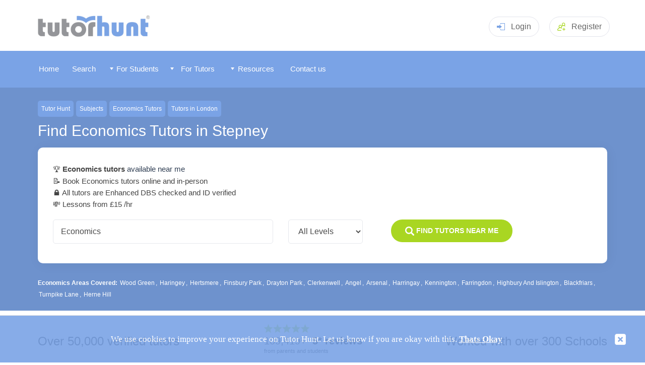

--- FILE ---
content_type: text/html
request_url: https://www.tutorhunt.com/subjects/economics/locations/stepney/
body_size: 9199
content:
<!DOCTYPE html>
<html lang="en">
  <head><script>(function(w,i,g){w[g]=w[g]||[];if(typeof w[g].push=='function')w[g].push(i)})
(window,'G-MZFKM98J79','google_tags_first_party');</script><script async src="/6ntq/"></script>
			<script>
				window.dataLayer = window.dataLayer || [];
				function gtag(){dataLayer.push(arguments);}
				gtag('js', new Date());
				gtag('set', 'developer_id.dYzg1YT', true);
				gtag('config', 'G-MZFKM98J79');
			</script>
			
  
   
 
	   <title>Economics Tutors in Stepney - Top 10 Economics Tutors Near Me</title>
	  
	  
<meta name="description" content="Top rated in-person &amp; online Economics Tutors in Stepney. Tutor Hunt has a wide range of Economics tutors covering Key Stage 3, A-Level and GCSE within Stepney.  All our Tutors are verified and DBS checked.">		
    
	  <meta http-equiv="Content-Type" content="text/html;charset=iso-8859-1" />
	
	<meta name="viewport" content="width=device-width, initial-scale=1" />
	<meta name="theme-color" content="#7aa3e6">
    <link rel="manifest" href="/manifest.json">
    <link rel="icon" type="image/png" href="/fav-icon.png" />
	<link rel="apple-touch-icon" href="/apple-touch-icon-144x144-precomposed.png"/>
	<link rel="shortcut icon" href="/apple-touch-icon-144x144-precomposed.png"/>	   
	<link rel="stylesheet" href="/css/jquery-ui.css">


        <link rel="stylesheet" type="text/css" href="/css/tutorhunt.css?ver=101" media="screen" />

    <link rel="stylesheet" type="text/css" href="/css/components.css?ver=081" media="screen" />
<link rel="stylesheet" type="text/css" href="/css/menu.css?ver=074" media="screen" />
	<link rel="stylesheet" type="text/css" href="/css/dropdown.css" media="screen" />
	<link rel="stylesheet" href="/css/rating.css">
	<link type="text/css" rel="stylesheet" href="/css/jquery.mmenu.css" />
	<link rel="stylesheet" type="text/css" href="/css/popup.css?ver=002">
	<link rel="stylesheet" type="text/css" href="/css/members.css?ver=078" media="screen" />	<script type="text/javascript" src="/js/fill-list03.js?ver=003"></script>
    <script type="text/javascript" src="/js/jquery-3.5.1.min.js" ></script>

	<script type="text/javascript" src="/js/jquery.easing.1.3.js"></script>
	<script type="text/javascript" src="/js/cookiefy.js"></script>
    <script type="text/javascript" src="/js/main07.js?ver=018"></script>

	<script type="text/javascript" src="/js/jquery-ui.min.js"></script>
	<script src="/js/jquery.barrating.js"></script>
	<script src="/js/rating.js"></script>

	<script type="text/javascript" src="/js/jquery.manifest.min.js"></script>
	<script type="text/javascript" src="/js/jquery.marcopolo.js"></script>
	
	<script type="text/javascript" src="/js/popup.js?ver=002"></script>

	  
	
	<script type="text/javascript" src="/js/jquery.mmenu.min.js"></script>
<link rel="canonical" href="https://www.tutorhunt.com/subjects/economics/locations/stepney/" />


<script>
	var x = getCookie('eu');
	if (x == null )
	{
  window.dataLayer = window.dataLayer || [];
  function gtag(){dataLayer.push(arguments);}

  gtag('consent', 'default', {
    ad_storage: 'denied',
    analytics_storage: 'denied',
    ad_user_data: 'denied',
    ad_personalization: 'denied'
  });
    }
</script>


<!-- Google tag (gtag.js) -->
<script async src="https://www.googletagmanager.com/gtag/js?id=G-MZFKM98J79"></script>
<script>
  window.dataLayer = window.dataLayer || [];
  function gtag(){dataLayer.push(arguments);}
  gtag('js', new Date());

  gtag('config', 'G-MZFKM98J79');
</script>





<!-- Global site tag (gtag.js) - Google Ads: 1020474786 -->
<script async src="https://www.googletagmanager.com/gtag/js?id=AW-1020474786"></script>
<script>
  window.dataLayer = window.dataLayer || [];
  function gtag(){dataLayer.push(arguments);}
  gtag('js', new Date());

  gtag('config', 'AW-1020474786');
</script>



	<link rel="stylesheet" type="text/css" href="/css/previewpanels.css" media="screen" />

	<script type="text/javascript" src="/js/search.js"></script>

	
<script>
	  $( function()
	  {
        if  (getCookie2("profileratedialog") != "inactive")
        {
          document.cookie = "profileratedialog=active; secure;"; 
          $( "#profileratedialog" ).fadeIn(1400, function() {
    
          });
        } 
      } );

    </script>	
  </head>


  <script type="application/ld+json">{"@context":"http://schema.org","@type":"Product","name":"Economics Tutors in Stepney | Stepney Economics Tuition","aggregateRating":{"@type":"AggregateRating","ratingValue":"4.8","ratingCount":67,"bestRating":5,"worstRating":1}}</script>
  
  <body>

    <div id="headerblock">
       <header class="header pageheader">
    <div class="container"><a class="logo" href="/"><img src="/images/logo.png" style="width: 232px; " alt="Tutor Hunt" title="Tutor Hunt - Discover New Learning Possibilities"></a>
	
	
	<!-- <a class="headerphone" href="tel:02031510012"><svg class="icon iconphone">
          <use xlink:href="/images/sprite2.svg#phone"></use>
        </svg>0203 151 0012</a> -->
	

		  
			  
		<div class="headerlogin dropdown mobno clickarea" href="#" style="cursor: pointer;"><svg class="icon iconlogin clickarea">
          <use xlink:href="/images/sprite2.svg#login" class="clickarea"></use>
        </svg>Login<div class="dropdownmenu">
			<form method="post" id="loginform" name="loginform" action="/process-login.asp">
			<input type="text" class="input" placeholder="Username" name="username" id="username"/>
			<input type="password" class="input" placeholder="Password" name="password" id="password" />
			
			<a style="color: #fff; text-align: center" href="javascript:document.getElementById('loginform').submit();" class="btn btnsuccess">Login</a>
			</form>
			</div>
		</div>
		
		<div class="headerlogin   mobyes" style="cursor: pointer; padding-top: 9px;"><a href="/login.asp" style="color: #666;">Login</a>
		</div>		


		<a class="headerreg" href="/signup.asp"><svg class="icon iconaddgroup">
          <use xlink:href="/images/sprite2.svg#addgroup"></use>
        </svg><span class="mobno">Register</span></a>
	
		
      <div class="headermenutoggle"><a href="#my-mobile-menu"><svg class="icon iconmenu">
          <use xlink:href="/images/sprite2.svg#menu"></use></a>
        </svg></div>
    </div>
   

	<script>
$('#loginform').keydown(function(e) {
    if (e.keyCode != 13)
        return;
    $(this).submit();
}); 
</script>

    </div>

    <div id="menublock">
      


	<div id="menublockmain">
	
     <nav id="menu" >
	 
	  
	  
	 
	
			<ul>
			
   <li class="mobyes homebutton menuitem"></li>
			
<li class="homebutton menuitem"><a href="/"><span id="memicon-home"></span>Home</a></li> <li class="otherbutton menuitem" ><a href="/tutor-search.asp" ><span id="memicon-foundme"></span>Search</a></li>
	   <li class="otherbutton menuitem mobyes"><a href="/login.asp" ><span id="memicon-login"></span>
Log In </a></li>
	  	    
 	  <li class="otherbutton menuitemex menu-students"><span class="fullmenuwidth"><a href="/#" class="menuwidth120"><img src="/images/menu-arrowdown.png" alt="" style="z-index:1000;" class="mobno" /> <span class="memicon-more"></span>
For Students </a></span>

	 <div class="menu-students-sub">
	
     <ul >

<div id="tutormenucontent">
<span id="formattutormenu1"><li class="mobno" ><a href="/#" class="formattutormenu1title mobno">Our Services</a>	 <li class="submenuitem" ><a href="/tutor-search.asp">Find a Tutor</a></li>		 <li class="submenuitem"><a href="/about.asp">How Our Service Works</a></li>		 <li class="submenuitem"><a href="/all-subjects.asp">Browse All Subjects</a></li> <li class="submenuitem"><a href="/locations/county/">Tutors By County</a>	<li class="submenuitem" ><a href="/locations/">Popular Cities</a></li>	  <li class="submenuitem"><a href="/locations/london.asp">Tutors in London</a></li> 	 <li class="submenuitem" ><a href="/tutor-bot/">Tutor Bot</a></li><li class="submenuitem" ><a href="/maths-games/maths-chase/">Maths Chase</a></li>	<li class="submenuitem" ><a href="/learn/">Assessment Tests</a></li> </span> 

       <li class="submenuitem" >

 
<span id="formattutormenu2"> <span class="fullmenuwidth"><a href="/#" class="formattutormenu2title">Subjects Categories</a></span>  <ul ><li class="submenuitem" id="submenu01o" ><a href="/all-subjects/academic/">Academic</a></li> <li class="submenuitem"  id="submenu02o"><a href="/all-subjects/languages/">Languages</a></li> <li class="submenuitem"  id="submenu03o"><a href="/all-subjects/musical-instruments/">Musical Instruments</a></li> <li class="submenuitem"  id="submenu04o"><a href="/all-subjects/arts/">Arts</a></li>  <li class="submenuitem"  id="submenu06o"><a href="/all-subjects/it/">IT</a></li> <li class="submenuitem"  id="submenu07o"><a href="/all-subjects/professional/">Professional</a></li> <li class="submenuitem"  id="submenu08o"><a href="/all-subjects/lifestyle/">Lifestyle</a></li><li class="submenuitem"  id="submenu05o"><a href="/all-subjects/health-fitness/">Health and Fitness</a></li>	 </span>	    
     </ul>
	
 </li>


	
    <li class="submenuitem">

	<ul  >


	
<span id="formattutormenu3" >
<span class="fullmenuwidth"><a href="/#" class="formattutormenu3title">
Popular Subjects </a></span>
<li class="submenuitem" data-menu="1"><a href="/maths.asp">Maths</a></li><li class="submenuitem" data-menu="1"><a href="/english.asp">English</a></li><li class="submenuitem" data-menu="1"><a href="/biology.asp">Biology</a></li><li class="submenuitem" data-menu="1"><a href="/chemistry.asp">Chemistry</a></li><li class="submenuitem" data-menu="1"><a href="/physics.asp">Physics</a></li><li class="submenuitem" data-menu="1"><a href="/general-science.asp">Science</a></li><li class="submenuitem" data-menu="1"><a href="/history.asp">History</a></li><li class="submenuitem" data-menu="1"><a href="/geography.asp">Geography</a></li><li class="submenuitem" data-menu="1"><a href=""></a></li>
<li class="submenuitem" data-menu="2"><a href="/spanish.asp">Spanish</a></li>
<li class="submenuitem" data-menu="2"><a href="/french.asp">French</a></li>
<li class="submenuitem" data-menu="2"><a href="/german.asp">German</a></li>
<li class="submenuitem" data-menu="2"><a href="/italian.asp">Italian</a></li>
<li class="submenuitem" data-menu="2"><a href="/mandarin.asp">Mandarin</a></li>
<li class="submenuitem" data-menu="2"><a href="/japanese.asp">Japanese</a></li>
<li class="submenuitem" data-menu="2"><a href="/arabic.asp">Arabic</a></li>

<li class="submenuitem" data-menu="3"><a href="/piano.asp">Piano</a></li>
<li class="submenuitem" data-menu="3"><a href="/violin.asp">Violin</a></li>
<li class="submenuitem" data-menu="3"><a href="/guitar-acoustic.asp">Guitar</a></li>
<li class="submenuitem" data-menu="3"><a href="/singing.asp">Singing</a></li>
<li class="submenuitem" data-menu="3"><a href="/drums.asp">Drums</a></li>
<li class="submenuitem" data-menu="3"><a href="/saxophone.asp">Saxophone</a></li>
<li class="submenuitem" data-menu="3"><a href="/keyboard.asp">Keyboard</a></li>
<li class="submenuitem" data-menu="3"><a href="/music.asp">Music</a></li>
<li class="submenuitem" data-menu="3"><a href="/composition.asp">Composition</a></li>

<li class="submenuitem" data-menu="4"><a href="/creative-writing.asp">Creative Writing</a></li>
<li class="submenuitem" data-menu="4"><a href="/drawing.asp">Drawing</a></li>
<li class="submenuitem" data-menu="4"><a href="/painting.asp">Painting</a></li>
<li class="submenuitem" data-menu="4"><a href="/acting.asp">Acting</a></li>

<li class="submenuitem" data-menu="6"><a href="/computing.asp">Computer Science</a></li>
<li class="submenuitem" data-menu="6"><a href="/computer-programming.asp">Computer Programming</a></li>
<li class="submenuitem" data-menu="6"><a href="/python.asp">Python</a></li>
<li class="submenuitem" data-menu="6"><a href="/matlab.asp">Matlab</a></li>
<li class="submenuitem" data-menu="6"><a href="/c-plus-plus.asp">C++</a></li>

<li class="submenuitem" data-menu="7"><a href="/law.asp">Law</a></li>
<li class="submenuitem" data-menu="7"><a href="/management.asp">Management</a></li>
<li class="submenuitem" data-menu="7"><a href="/accountancy.asp">Accountancy</a></li>
<li class="submenuitem" data-menu="7"><a href="/economics.asp">Economics</a></li>


</span>
</ul>
</li>
</div>
</ul>
</div>
 </li> 	 
	  <li class="otherbutton menuitemex menu-tutors"><span class="fullmenuwidth"><a href="/#" class="menuwidth120"><img src="/images/menu-arrowdown.png" alt="" style="z-index:1000;" class="mobno" /> <span class="memicon-more"></span>
For Tutors </a></span>

     	 <div class="menu-tutors-sub">

  <ul ><li class="mobno" ><a href="/#" class="formattutormenu1title mobno">Our Services</a>	 <li class="submenuitem"><a href="/tutor-search.asp?type=student">Search for Students</a></li> 	 <li class="submenuitem" ><a href="/jobs/">Tuition Jobs By Subject</a></li> <li class="submenuitem" ><a href="/signup.asp?type=tutor">Register</a></li>	 </ul> 

</div>

  <li class="otherbutton menuitemex menu-tutors" ><span class="fullmenuwidth"><a href="/#" class="menuwidth111"><img src="/images/menu-arrowdown.png" alt="" style="z-index:1000;" class="mobno" /> <span class="memicon-more"></span>
Resources </a></span>

     	 <div class="menu-tutors-sub">

 <ul ><li class="mobno" ><a href="/#" class="formattutormenu1title">Our Resources</a>	 <li class="submenuitem"><a href="/blog/">Blog</a><li class="submenuitem"><a href="/research/">Research</a><li class="submenuitem"><a href="/safeguarding/">Internet Safety</a><li class="submenuitem"><a href="/foundation/">Foundation</a><li class="submenuitem"><a href="/resource/">Tutor Resources</a></ul> 

</div>
       

<li class="otherbutton menuitem menu-contact"><a class="menuwidth100" href="/contact.asp"><span id="memicon-mail"></span>Contact us</a></li> <li class="otherbutton menuitem mobyes"><a href="/signup.asp" > <span id="memicon-register"></span>Register</a></li>
 
	  </ul>
	  


			</nav>
    </div>
	<div id="instantalerts"></div>
    </div>

<div id="searchpanelhome2" >
	<div id="searchpanelcontent">
	
	<p id="location"><a href="/">Tutor Hunt</a><a href="/all-subjects.asp">Subjects</a><a href="/economics.asp">Economics Tutors</a><a href="/locations/london/">Tutors in London</a></p>
	   <h1>Find Economics Tutors in Stepney</h1>
	 



 <div class="thesearch" >
      
          <form class="searchcontent active" id="thesearchform" method="get" action="/search-results.asp" >
		  
		  
		  	<input type="hidden" name="type" id="type" value="tutor">
			<input type="hidden" name="tuitiontype" id="tuitiontype" value="online">
			<input type="hidden" name="amountlower" id="amountlower" value="10">
			<input type="hidden" name="amounthiger" id="amounthiger" value="100">
			<input type="hidden" name="ratingval" id="ratingval" value="1">
			<input type="hidden" name="lastratingval" id="lastratingval" value="">

			<input type="hidden" name="subjectid" id="subjectid" value="" />
		    <input type="hidden" name="searchsource" id="searchsource"  value="sl" />
			<input type="hidden" name="onlineproximityval" id="onlineproximityval"  value="" />
		  
		  	<p style="color:#222;  margin-bottom: 4px;"><ul style="margin:0; padding:0; list-style:none; " id="directoryintro">
			
			    <li>&#127942; <h2 style="font-size: 100%; display: inline;"><strong> Economics tutors</strong> available near me</h2>
			  		
			
			<li>&#128221; Book Economics tutors online and in-person			
			<li>&#128274; All tutors are Enhanced DBS checked and  ID verified
			
			
			  <li>&#128184; Lessons from &pound;15 /hr
            

			</ul>
			</p>
            <div class="searchrow">
              <div class="searchcol2 searchcolwide" style=" flex-grow: 1;">
				
					
				<input id="subject" name="subject" class="input" placeholder="Enter a subject" value="Economics" >
				
              </div>
             
              <div class="searchcol2" style=" flex-grow: 1;"  ><select  id="level" name="level"  class="select">
                  <option value="all" selected="selected" >All Levels</option><option value="primary">Primary</option><option value="ks3">KS3</option><option value="gcse">GCSE</option><option value="a-level">A-Level</option><option value="degree">Degree</option><option value="adult-learner">Adult Learner</option><option value="ib">IB</option>
                </select>

           
              </div>
			  
			  
     
			  
			  <div class="searchcol2" style="flex-grow: 8;">
			
      
				     <div style="margin-bottom: 5px; padding:12px 7%;" class="btn btnsuccess" onclick="$('#thesearchform').submit();" >
                  <svg class="icon iconsearch">
                    <use xlink:href="/images/sprite2.svg#search"></use>
                  </svg> <strong>Find Tutors Near Me</strong>
				
				  
				  </div>
              </div>
			  
            </div>
			
	
			
			
			
          </form>
        </div>
       
	   
	   
<input type="hidden" name="sortby" id="sortby" value="rank">

<div id="nearbystop"><strong>Economics Areas Covered: </strong>

<a href="/subjects/economics/locations/wood-green/">Wood Green</a>, <a href="/subjects/economics/locations/haringey/">Haringey</a>, <a href="/subjects/economics/locations/hertsmere/">Hertsmere</a>, <a href="/subjects/economics/locations/finsbury-park/">Finsbury Park</a>, <a href="/subjects/economics/locations/drayton-park/">Drayton Park</a>, <a href="/subjects/economics/locations/clerkenwell/">Clerkenwell</a>, <a href="/subjects/economics/locations/angel/">Angel</a>, <a href="/subjects/economics/locations/arsenal/">Arsenal</a>, <a href="/subjects/economics/locations/harringay/">Harringay</a>, <a href="/subjects/economics/locations/kennington/">Kennington</a>, <a href="/subjects/economics/locations/farringdon/">Farringdon</a>, <a href="/subjects/economics/locations/highbury-and-islington/">Highbury And Islington</a>, <a href="/subjects/economics/locations/blackfriars/">Blackfriars</a>, <a href="/subjects/economics/locations/turnpike-lane/">Turnpike Lane</a>, <a href="/subjects/economics/locations/herne-hill/">Herne Hill</a>

 </div> 
 







</div>
	</div>
	  <div id="maincontentouter">
 <div id="reviewsbanner">
  
  		
<div id="reviewsbannerinner">
<div class="mobno"  style="width:35%;">
  Over 50,000 verified tutors
</div>
<div class="reviewssnippet">
		  <div class="reviewssnippettrust">
		   
			<img src="/images/star-rate-green-5.png" class="reviewssnippetstars"  style="width: 90px;  margin-bottom: 5px; margin-top: 10px;">
			<div class="reviewsstarrating">109,419+ &nbsp;<strong>5* reviews</strong></div><small>from parents and students</small>
		  </div>
		  
			  
        </div>
		
<div  class="mobno">
 Worked with over 300 Schools
 
</div>
		</div>

		
  </div>	  
  <section class="how section">
      <div class="container">
    
        <div class="howitems">
		<div class="howitem"><svg class="icon iconrate">
              <use xlink:href="/images/how.svg#rate"></use>
            </svg>
            <h3>Vetted Tutors</h3>
            <p>All our tutors are background checked (Enhanced DBS) and ID verified</p>
          </div>
		   <div class="howitem"><svg class="icon iconteam">
              <use xlink:href="/images/how.svg#team"></use>
            </svg>
            <h3>Trusted by parents</h3>
            <p>We've helped 100,000s of families, and have over 100,000 5* reviews</p>
          </div>
          <div class="howitem"><svg class="icon iconhowsearch">
              <use xlink:href="/images/how.svg#howsearch"></use>
            </svg>
            <h3>Search tutors online or in-person</h3>
            <p>Search and compare online &amp; local tutors by subject and level.</p>
          </div>
          <div class="howitem"><svg class="icon iconrating">
              <use xlink:href="/images/how.svg#rating"></use>
            </svg>
            <h3>View tutors' qualifications</h3>
            <p>View tutors' qualifications, feedback and experience</p>
          </div>
         
          
        </div>
      </div>
    </section>
	
   <section class=" searchbanner">
      <div class="container">
        <div style="line-height: 1.6;width: 100%; margin-top: 30px;  background:#6e92cd; color: #fff; padding: 30px 18px; border-radius: 10px; 	display: inline-flex; align-items: center;">
		<div style="width: 70%; ">Tutor Hunt has thousands of experienced and dedicated tutors who are ready to help you succeed. Find your perfect tutor.</div>
		 <div style="width: 30%; text-align: right;"><a  class="btn btnsuccess" href="/search-results.asp?tuitiontype=online&subject=physics&type=tutor" rel="nofollow">Start search<span class="mobno">ing</span></a></div>
		</div> 
     
      </div>
    </section>	
  <div id="maincontent">
  
  
  
<div id="nearbys" ><strong >Filter by Subject</strong>: <a href="/subjects/biology/locations/stepney/">Biology</a><a href="/subjects/business-studies/locations/stepney/">Business Studies</a><a href="/subjects/chemistry/locations/stepney/">Chemistry</a><a href="/subjects/economics/locations/stepney/">Economics</a><a href="/subjects/eleven-plus/locations/stepney/">Eleven Plus</a><a href="/subjects/english/locations/stepney/">English</a><a href="/subjects/french/locations/stepney/">French</a><a href="/subjects/general-science/locations/stepney/">Science</a><a href="/subjects/german/locations/stepney/">German</a><a href="/subjects/history/locations/stepney/">History</a><a href="/subjects/mandarin/locations/stepney/">Mandarin</a><a href="/subjects/maths/locations/stepney/">Maths</a><a href="/subjects/physics/locations/stepney/">Physics</a><a href="/subjects/spanish/locations/stepney/">Spanish</a></div>
<p style="margin-bottom: 1px; clear: both; margin-bottom: 12px;">Here you can browse our top <strong>10 Economics Tutors located in Stepney</strong>, we have ordered our results by proximity to Stepney town centre. Tutor Hunt is a great place to search local Stepney Economics Tutors. To make contact with any of Tutor Hunt members you must <a  href="/signup.asp">register</a> an account with us. If you wish to search deeper such as refining teaching level from primary level through to a level, please use the search box above to find your perfect Economics tutor!</p>

<div id="membertotal"><strong>Stepney Economics Tutors</strong></div>
<ul class="pagenums"><li class="currentpage"><a href="/subjects/economics/locations/stepney/">1</a></li></ul><div style="clear:both;"></div>
		
  
  
  
  
  
		<div class="usercard2" onclick="location.href='/users/5480906128883/'" style="cursor: pointer;">
   <div class="usercard2img">
    <a href="/users/5480906128883/"><img alt="Hasnat"  class="previewimage" src="/profile-images/cropped-280-280/548090612888385066044.jpg" /></a>
  
   </div>
   <div class="usercardmaincontentcontainer">
        <div class="usercardmaincontent">
   
			<div class="usercard2container">
			<div class="usercard2name"><div class="usercardname"><a style="color: #444;" href="/users/5480906128883/">Hasnat</a></div></div>
			
			</div>
			 <div class="usercard2title">
			</div> 
			   
			     <div class="usercard2rate">
			
                    <div class="usercard2ratevalue">&pound;25  </div>
                    <div class="usercard2ratelabel">/ hr</div></div>
                 
			 <div class="usercard2break"></div> 
        </div>
	
        <div class="usercardmaincontent2"> 
         	<div class="usercard2desc">
My teaching philosophy centres around understanding each student&#146; s unique learning style and needs. I use a variety of teaching methods and tools to make concept...
			</div>
				
				
              <div class="usercard2location"><svg class="icon iconcompass">
                  <use xlink:href="/images/sprite2.svg#compass"></use>
                </svg>London, London (1.1 miles from centre)
		  
		   </div>

		   <div class="usercard2meta">
		   	
                <div class="usercard2metaitem">
                  <div class="usercard2metalabel"><svg class="icon iconbriefcase">
                      <use xlink:href="/images/sprite2.svg#briefcase"></use>
                    </svg>Travels </div>
                  <div class="usercard2metavalue">5 miles</div>
                </div>
           			
		       
			
		      	 
		      	 
		      	<div class="usercard2metaitem">
                      <div class="usercard2metalabel"><svg class="icon iconuser3">
                          <use xlink:href="/images/sprite2.svg#user3"></use>
                        </svg>Member for </div>
                      <div class="usercard2metavalue">20 months</div>
                </div>
				

            </div>
            			  
       </div>
    </div>
</div>
  
  
  
  
 	  

  
  
  
  
  
		<div class="usercard2" onclick="location.href='/users/h.jawaid/'" style="cursor: pointer;">
   <div class="usercard2img">
    <a href="/users/h.jawaid/"><img alt="Haris"  class="previewimage" src="/profile-images/cropped-280-280/h.jawaid23547230.jpeg" /></a>
  
   </div>
   <div class="usercardmaincontentcontainer">
        <div class="usercardmaincontent">
   
			<div class="usercard2container">
			<div class="usercard2name"><div class="usercardname"><a style="color: #444;" href="/users/h.jawaid/">Haris</a></div></div>
			
			
			<div  class="usercard2rating"><img src="/images/star-green-1.png">
			    <strong>5 
				</strong> <span  style="color: #777;">(3 students)</span></div>
				
			
			    </div>
			 <div class="usercard2title">
			MSc International Political Economy</div> 
			   
			     <div class="usercard2rate">
			
                    <div class="usercard2ratevalue">&pound;30 - &pound;45</div>
                    <div class="usercard2ratelabel">/ hr</div></div>
                 
			 <div class="usercard2break"></div> 
        </div>
	
        <div class="usercardmaincontent2"> 
         	<div class="usercard2desc">
He has been very focused in guiding me through Macroeconomics and I have found his tuitions very effective. This has resulted in my top mark in the exam. ` &#149; A Le...
			</div>
				
				
              <div class="usercard2location"><svg class="icon iconcompass">
                  <use xlink:href="/images/sprite2.svg#compass"></use>
                </svg>London, London (0.6 miles from centre)
		  
		   </div>

		   <div class="usercard2meta">
		   	
                <div class="usercard2metaitem metaitemhighlight">
                  <div class="usercard2metalabel"><svg class="icon iconbriefcase">
                      <use xlink:href="/images/sprite2.svg#list"></use>
                    </svg>0</div>
                  <div class="usercard2metavalue">
		      	  Repeat Students</div>
                </div>
				
                <div class="usercard2metaitem metaitemhighlight">
                  <div class="usercard2metalabel"><svg class="icon iconbriefcase">
                      <use xlink:href="/images/sprite2.svg#checkcircle"></use>
                    </svg>6</div>
                  <div class="usercard2metavalue">
		      	  Hours Taught</div>
                </div>	
               
                <div class="usercard2metaitem">
                  <div class="usercard2metalabel"><svg class="icon iconbriefcase">
                      <use xlink:href="/images/sprite2.svg#briefcase"></use>
                    </svg>Travels </div>
                  <div class="usercard2metavalue">50 miles</div>
                </div>
           			
		       
                <div class="usercard2metaitem">
                  <div class="usercard2metalabel"><svg class="icon iconpessagetime">
                      <use xlink:href="/images/sprite2.svg#pessagetime"></use>
                    </svg>Response</div>
                  <div class="usercard2metavalue">
		      	  < 4 days</div>
		      	 </div> 
			 
			
		      	 
		      	 
		      	<div class="usercard2metaitem">
                      <div class="usercard2metalabel"><svg class="icon iconuser3">
                          <use xlink:href="/images/sprite2.svg#user3"></use>
                        </svg>Member for </div>
                      <div class="usercard2metavalue">15 years</div>
                </div>
				

            </div>
            			  
       </div>
    </div>
</div>
  
  
  
  
 	  

  
  
  
  
  
		<div class="usercard2" onclick="location.href='/users/6830904841422/'" style="cursor: pointer;">
   <div class="usercard2img">
    <a href="/users/6830904841422/"><img alt="Caspar"  class="previewimage" src="/profile-images/cropped-280-280/683090484142224161024.jpg" /></a>
  
   </div>
   <div class="usercardmaincontentcontainer">
        <div class="usercardmaincontent">
   
			<div class="usercard2container">
			<div class="usercard2name"><div class="usercardname"><a style="color: #444;" href="/users/6830904841422/">Caspar</a></div></div>
			
			</div>
			 <div class="usercard2title">
			MSc Environmental Change </div> 
			   
			     <div class="usercard2rate">
			
                    <div class="usercard2ratevalue">&pound;21.88 - &pound;25</div>
                    <div class="usercard2ratelabel">/ hr</div></div>
                 
			 <div class="usercard2break"></div> 
        </div>
	
        <div class="usercardmaincontent2"> 
         	<div class="usercard2desc">
I am an enthusiastic, active and resourceful second year B. A. (Hons) Geography student at the University of Sheffield. I achieved A*s in Economics, Geography and Psyc...
			</div>
				
				
              <div class="usercard2location"><svg class="icon iconcompass">
                  <use xlink:href="/images/sprite2.svg#compass"></use>
                </svg>London, London (0.6 miles from centre)
		  
		   </div>

		   <div class="usercard2meta">
		   	
                <div class="usercard2metaitem">
                  <div class="usercard2metalabel"><svg class="icon iconbriefcase">
                      <use xlink:href="/images/sprite2.svg#briefcase"></use>
                    </svg>Travels </div>
                  <div class="usercard2metavalue">5 miles</div>
                </div>
           			
		       
			
		      	 
		      	 
		      	<div class="usercard2metaitem">
                      <div class="usercard2metalabel"><svg class="icon iconuser3">
                          <use xlink:href="/images/sprite2.svg#user3"></use>
                        </svg>Member for </div>
                      <div class="usercard2metavalue">8 years</div>
                </div>
				

            </div>
            			  
       </div>
    </div>
</div>
  
  
  
  
 	  

  
  
  
  
  
		<div class="usercard2" onclick="location.href='/users/4633081316947/'" style="cursor: pointer;">
   <div class="usercard2img">
    <a href="/users/4633081316947/"><img alt="" class="previewimage" src="/images/no-image.png" /></a>
  
   </div>
   <div class="usercardmaincontentcontainer">
        <div class="usercardmaincontent">
   
			<div class="usercard2container">
			<div class="usercard2name"><div class="usercardname"><a style="color: #444;" href="/users/4633081316947/">Dishani</a></div></div>
			
			</div>
			 <div class="usercard2title">
			</div> 
			   
			     <div class="usercard2rate">
			
                    <div class="usercard2ratevalue">&pound;30 - &pound;35</div>
                    <div class="usercard2ratelabel">/ hr</div></div>
                 
			 <div class="usercard2break"></div> 
        </div>
	
        <div class="usercardmaincontent2"> 
         	<div class="usercard2desc">
Help could be provided for students who are preparing for exams, assignments and dissertations. Lessons can be organised on one to one basis or in groups at a convenie...
			</div>
				
				
              <div class="usercard2location"><svg class="icon iconcompass">
                  <use xlink:href="/images/sprite2.svg#compass"></use>
                </svg>Canary Wharf, London (1.6 miles from centre)
		  
		   </div>

		   <div class="usercard2meta">
		   	
                <div class="usercard2metaitem">
                  <div class="usercard2metalabel"><svg class="icon iconbriefcase">
                      <use xlink:href="/images/sprite2.svg#briefcase"></use>
                    </svg>Travels </div>
                  <div class="usercard2metavalue">10 miles</div>
                </div>
           			
		       
			
		      	 
		      	 
		      	<div class="usercard2metaitem">
                      <div class="usercard2metalabel"><svg class="icon iconuser3">
                          <use xlink:href="/images/sprite2.svg#user3"></use>
                        </svg>Member for </div>
                      <div class="usercard2metavalue">12 years</div>
                </div>
				

            </div>
            			  
       </div>
    </div>
</div>
  
  
  
  
 	  

  
  
  
  
  
		<div class="usercard2" onclick="location.href='/users/1025351643562/'" style="cursor: pointer;">
   <div class="usercard2img">
    <a href="/users/1025351643562/"><img alt="Zahir"  class="previewimage" src="/profile-images/cropped-280-280/102535164356229569624.jpeg" /></a>
  
   </div>
   <div class="usercardmaincontentcontainer">
        <div class="usercardmaincontent">
   
			<div class="usercard2container">
			<div class="usercard2name"><div class="usercardname"><a style="color: #444;" href="/users/1025351643562/">Zahir</a></div></div>
			
			</div>
			 <div class="usercard2title">
			GCSE Maths</div> 
			   
			     <div class="usercard2rate">
			
                    <div class="usercard2ratevalue">&pound;19  </div>
                    <div class="usercard2ratelabel">/ hr</div></div>
                 
			 <div class="usercard2break"></div> 
        </div>
	
        <div class="usercardmaincontent2"> 
         	<div class="usercard2desc">
I have recently completed my A level exams, hopefully with the prospect of studying at Kings College London to study Economics and Management. I am keen to pursue a ro...
			</div>
				
				
              <div class="usercard2location"><svg class="icon iconcompass">
                  <use xlink:href="/images/sprite2.svg#compass"></use>
                </svg>London, London (1.8 miles from centre)
		  
		   </div>

		   <div class="usercard2meta">
		   	
                <div class="usercard2metaitem">
                  <div class="usercard2metalabel"><svg class="icon iconbriefcase">
                      <use xlink:href="/images/sprite2.svg#briefcase"></use>
                    </svg>Travels </div>
                  <div class="usercard2metavalue">3 miles</div>
                </div>
           			
		       
			
		      	 
		      	 
		      	<div class="usercard2metaitem">
                      <div class="usercard2metalabel"><svg class="icon iconuser3">
                          <use xlink:href="/images/sprite2.svg#user3"></use>
                        </svg>Member for </div>
                      <div class="usercard2metavalue">4 years</div>
                </div>
				

            </div>
            			  
       </div>
    </div>
</div>
  
  
  
  
 	  

  
  
  
  
  
		<div class="usercard2" onclick="location.href='/users/4874217867851/'" style="cursor: pointer;">
   <div class="usercard2img">
    <a href="/users/4874217867851/"><img alt="Lucia"  class="previewimage" src="/profile-images/cropped-280-280/487421786785125852921.png" /></a>
  
   </div>
   <div class="usercardmaincontentcontainer">
        <div class="usercardmaincontent">
   
			<div class="usercard2container">
			<div class="usercard2name"><div class="usercardname"><a style="color: #444;" href="/users/4874217867851/">Lucia</a></div></div>
			
			</div>
			 <div class="usercard2title">
			BSc Economics</div> 
			   
			     <div class="usercard2rate">
			
                    <div class="usercard2ratevalue">&pound;27.5 - &pound;40</div>
                    <div class="usercard2ratelabel">/ hr</div></div>
                 
			 <div class="usercard2break"></div> 
        </div>
	
        <div class="usercardmaincontent2"> 
         	<div class="usercard2desc">
Economics help from a friendly, approachable tutor with experience as a Professional Government Economist.
			</div>
				
				
              <div class="usercard2location"><svg class="icon iconcompass">
                  <use xlink:href="/images/sprite2.svg#compass"></use>
                </svg>London, London (1.9 miles from centre)
		  
		   </div>

		   <div class="usercard2meta">
		   	
                <div class="usercard2metaitem">
                  <div class="usercard2metalabel"><svg class="icon iconbriefcase">
                      <use xlink:href="/images/sprite2.svg#briefcase"></use>
                    </svg>Travels </div>
                  <div class="usercard2metavalue">8 miles</div>
                </div>
           			
		       
			
		      	 
		      	 
		      	<div class="usercard2metaitem">
                      <div class="usercard2metalabel"><svg class="icon iconuser3">
                          <use xlink:href="/images/sprite2.svg#user3"></use>
                        </svg>Member for </div>
                      <div class="usercard2metavalue">4 years</div>
                </div>
				

            </div>
            			  
       </div>
    </div>
</div>
  
  
  
  
 	  

  
  
  
  
  
		<div class="usercard2" onclick="location.href='/users/4772771954536/'" style="cursor: pointer;">
   <div class="usercard2img">
    <a href="/users/4772771954536/"><img alt="Ahmed"  class="previewimage" src="/profile-images/cropped-280-280/477277195453659326413.jpg" /></a>
  
   </div>
   <div class="usercardmaincontentcontainer">
        <div class="usercardmaincontent">
   
			<div class="usercard2container">
			<div class="usercard2name"><div class="usercardname"><a style="color: #444;" href="/users/4772771954536/">Ahmed</a></div></div>
			
			
			<div  class="usercard2rating"><img src="/images/star-green-1.png">
			    <strong>5 
				</strong> <span  style="color: #777;">(3 students)</span></div>
				
			
			    </div>
			 <div class="usercard2title">
			BSc Economics</div> 
			   
			     <div class="usercard2rate">
			
                    <div class="usercard2ratevalue">&pound;50 - &pound;75</div>
                    <div class="usercard2ratelabel">/ hr</div></div>
                 
			 <div class="usercard2break"></div> 
        </div>
	
        <div class="usercardmaincontent2"> 
         	<div class="usercard2desc">
A- levels: Maths (A*), Economics (A), Chemistry (A) AS- level: Computing (B) Mathematics, Economics, and Business at both A- levels and GSCEs. Also, Economics at an un...
			</div>
				
				
              <div class="usercard2location"><svg class="icon iconcompass">
                  <use xlink:href="/images/sprite2.svg#compass"></use>
                </svg>London (2 miles from centre)
		  
		   </div>

		   <div class="usercard2meta">
		   	
                <div class="usercard2metaitem metaitemhighlight">
                  <div class="usercard2metalabel"><svg class="icon iconbriefcase">
                      <use xlink:href="/images/sprite2.svg#checkcircle"></use>
                    </svg>112</div>
                  <div class="usercard2metavalue">
		      	  Hours Taught</div>
                </div>	
               
                <div class="usercard2metaitem">
                  <div class="usercard2metalabel"><svg class="icon iconbriefcase">
                      <use xlink:href="/images/sprite2.svg#briefcase"></use>
                    </svg>Travels </div>
                  <div class="usercard2metavalue">20 miles</div>
                </div>
           			
		       
			
		      	 
		      	 
		      	<div class="usercard2metaitem">
                      <div class="usercard2metalabel"><svg class="icon iconuser3">
                          <use xlink:href="/images/sprite2.svg#user3"></use>
                        </svg>Member for </div>
                      <div class="usercard2metavalue">9 years</div>
                </div>
				

            </div>
            			  
       </div>
    </div>
</div>
  
  
  
  
 	  

  
  
  
  
  
		<div class="usercard2" onclick="location.href='/users/1332239866256/'" style="cursor: pointer;">
   <div class="usercard2img">
    <a href="/users/1332239866256/"><img alt="Paul"  class="previewimage" src="/profile-images/cropped-280-280/133223986625671647086.jpg" /></a>
  
   </div>
   <div class="usercardmaincontentcontainer">
        <div class="usercardmaincontent">
   
			<div class="usercard2container">
			<div class="usercard2name"><div class="usercardname"><a style="color: #444;" href="/users/1332239866256/">Paul</a></div></div>
			
			
			<div  class="usercard2rating"><img src="/images/star-green-1.png">
			    <strong>5 
				</strong> <span  style="color: #777;">(1 students)</span></div>
				
			
			    </div>
			 <div class="usercard2title">
			BSc Economics</div> 
			   
			     <div class="usercard2rate">
			
                    <div class="usercard2ratevalue">&pound;20 - &pound;40</div>
                    <div class="usercard2ratelabel">/ hr</div></div>
                 
			 <div class="usercard2break"></div> 
        </div>
	
        <div class="usercardmaincontent2"> 
         	<div class="usercard2desc">
Looking for Economics undergraduates - I can teach all core elements of the course for 1st, 2nd and 3rd years.  BSc Economics graduate - highest achieving student in m...
			</div>
				
				
              <div class="usercard2location"><svg class="icon iconcompass">
                  <use xlink:href="/images/sprite2.svg#compass"></use>
                </svg>Greenwich, London (2.3 miles from centre)
		  
		   </div>

		   <div class="usercard2meta">
		   	
                <div class="usercard2metaitem">
                  <div class="usercard2metalabel"><svg class="icon iconbriefcase">
                      <use xlink:href="/images/sprite2.svg#briefcase"></use>
                    </svg>Travels </div>
                  <div class="usercard2metavalue">20 miles</div>
                </div>
           			
		       
			
		      	 
		      	 
		      	<div class="usercard2metaitem">
                      <div class="usercard2metalabel"><svg class="icon iconuser3">
                          <use xlink:href="/images/sprite2.svg#user3"></use>
                        </svg>Member for </div>
                      <div class="usercard2metavalue">8 years</div>
                </div>
				

            </div>
            			  
       </div>
    </div>
</div>
  
  
  
  
 	  

  
  
  
  
  
		<div class="usercard2" onclick="location.href='/users/1009496486186/'" style="cursor: pointer;">
   <div class="usercard2img">
    <a href="/users/1009496486186/"><img alt="raul"  class="previewimage" src="/profile-images/cropped-280-280/100949648618682519404.jpg" /></a>
  
   </div>
   <div class="usercardmaincontentcontainer">
        <div class="usercardmaincontent">
   
			<div class="usercard2container">
			<div class="usercard2name"><div class="usercardname"><a style="color: #444;" href="/users/1009496486186/">raul</a></div></div>
			
			</div>
			 <div class="usercard2title">
			Masters Mathematics</div> 
			   
			     <div class="usercard2rate">
			
                    <div class="usercard2ratevalue">&pound;40 - &pound;50</div>
                    <div class="usercard2ratelabel">/ hr</div></div>
                 
			 <div class="usercard2break"></div> 
        </div>
	
        <div class="usercardmaincontent2"> 
         	<div class="usercard2desc">
My true passion is maths. I have always been interested in understanding how something works and the laws of nature. But, my interests extend far beyond maths. I enjoy...
			</div>
				
				
              <div class="usercard2location"><svg class="icon iconcompass">
                  <use xlink:href="/images/sprite2.svg#compass"></use>
                </svg>London, London (2.6 miles from centre)
		  
		   </div>

		   <div class="usercard2meta">
		   	
                <div class="usercard2metaitem">
                  <div class="usercard2metalabel"><svg class="icon iconbriefcase">
                      <use xlink:href="/images/sprite2.svg#briefcase"></use>
                    </svg>Travels </div>
                  <div class="usercard2metavalue">50 miles</div>
                </div>
           			
		       
			
		      	 
		      	 
		      	<div class="usercard2metaitem">
                      <div class="usercard2metalabel"><svg class="icon iconuser3">
                          <use xlink:href="/images/sprite2.svg#user3"></use>
                        </svg>Member for </div>
                      <div class="usercard2metavalue">13 years</div>
                </div>
				

            </div>
            			  
       </div>
    </div>
</div>
  
  
  
  
 	  

  
  
  
  
  
		<div class="usercard2" onclick="location.href='/users/saalimkoomar/'" style="cursor: pointer;">
   <div class="usercard2img">
    <a href="/users/saalimkoomar/"><img alt="Saalim"  class="previewimage" src="/profile-images/cropped-280-280/saalimkoomar72741990.jpg" /></a>
  
   </div>
   <div class="usercardmaincontentcontainer">
        <div class="usercardmaincontent">
   
			<div class="usercard2container">
			<div class="usercard2name"><div class="usercardname"><a style="color: #444;" href="/users/saalimkoomar/">Saalim</a></div></div>
			
			</div>
			 <div class="usercard2title">
			PGCE Modern Foreign Languages (French)</div> 
			   
			     <div class="usercard2rate">
			
                    <div class="usercard2ratevalue">&pound;25 - &pound;35</div>
                    <div class="usercard2ratelabel">/ hr</div></div>
                 
			 <div class="usercard2break"></div> 
        </div>
	
        <div class="usercardmaincontent2"> 
         	<div class="usercard2desc">
going yet firm attitude to learning.  Just finished my NQT so a fully qualified language teacher (French and Spanish) at secondary schools.  Years of experience teachi...
			</div>
				
				
              <div class="usercard2location"><svg class="icon iconcompass">
                  <use xlink:href="/images/sprite2.svg#compass"></use>
                </svg>Clapton, London (3.4 miles from centre)
		  
		   </div>

		   <div class="usercard2meta">
		   	
                <div class="usercard2metaitem">
                  <div class="usercard2metalabel"><svg class="icon iconbriefcase">
                      <use xlink:href="/images/sprite2.svg#briefcase"></use>
                    </svg>Travels </div>
                  <div class="usercard2metavalue">5 miles</div>
                </div>
           			
		       
			
		      	 
		      	 
		      	<div class="usercard2metaitem">
                      <div class="usercard2metalabel"><svg class="icon iconuser3">
                          <use xlink:href="/images/sprite2.svg#user3"></use>
                        </svg>Member for </div>
                      <div class="usercard2metavalue">15 years</div>
                </div>
				

            </div>
            			  
       </div>
    </div>
</div>
  
  
  
  
 	  
  <div class="card"><div class="cardheader"> <div class="cardsubtitle"><h4>Feedback for our tutors in  from previous students</h4></div></div><div class="cardcontent"><div style="margin-bottom: 29px; line-height: 1.4;">"Very good teacher. 100% recommend."<div style=" margin-bottom: 14px; margin-top: 5px; font-style: italic; font-size: 80%;"><img src="/images/star-green-1.png" style="width:12px;"><img src="/images/star-green-1.png" style="width:12px;"><img src="/images/star-green-1.png" style="width:12px;"><img src="/images/star-green-1.png" style="width:12px;"><img src="/images/star-green-1.png" style="width:12px;">&nbspFeedback for <strong>Jab</strong></div></div><div style="margin-bottom: 29px; line-height: 1.4;">"Excellent tutor who explains the concepts in a way it is understood and helps build confidence."<div style=" margin-bottom: 14px; margin-top: 5px; font-style: italic; font-size: 80%;"><img src="/images/star-green-1.png" style="width:12px;"><img src="/images/star-green-1.png" style="width:12px;"><img src="/images/star-green-1.png" style="width:12px;"><img src="/images/star-green-1.png" style="width:12px;"><img src="/images/star-green-1.png" style="width:12px;">&nbspFeedback for <strong>Sarah</strong></div></div><div style="margin-bottom: 29px; line-height: 1.4;">"Great tutor, super engaging lessons and always available for any questions! Would definitely recommend!"<div style=" margin-bottom: 14px; margin-top: 5px; font-style: italic; font-size: 80%;"><img src="/images/star-green-1.png" style="width:12px;"><img src="/images/star-green-1.png" style="width:12px;"><img src="/images/star-green-1.png" style="width:12px;"><img src="/images/star-green-1.png" style="width:12px;"><img src="/images/star-green-1.png" style="width:12px;">&nbspFeedback for <strong>Sean</strong></div></div><div style="margin-bottom: 29px; line-height: 1.4;">"Very high quality and flexible tuition"<div style=" margin-bottom: 14px; margin-top: 5px; font-style: italic; font-size: 80%;"><img src="/images/star-green-1.png" style="width:12px;"><img src="/images/star-green-1.png" style="width:12px;"><img src="/images/star-green-1.png" style="width:12px;"><img src="/images/star-green-1.png" style="width:12px;"><img src="/images/star-green-1.png" style="width:12px;">&nbspFeedback for <strong>Ailish</strong></div></div><div style="margin-bottom: 29px; line-height: 1.4;">"Kunnali is reliable and hardworking college who has outstanding subject knowledge in a range of disciplines. Her calm and clear manner and ability to explain complex topics and issues will make her an excellent tutor. Kunnali is able to use a range of teaching methods to enable her students to develop both their knowledge of a subject but also higher level evaluation and analysis skills. I highly recommend her as a tutor."<div style=" margin-bottom: 14px; margin-top: 5px; font-style: italic; font-size: 80%;"><img src="/images/star-green-1.png" style="width:12px;"><img src="/images/star-green-1.png" style="width:12px;"><img src="/images/star-green-1.png" style="width:12px;"><img src="/images/star-green-1.png" style="width:12px;"><img src="/images/star-green-1.png" style="width:12px;">&nbspFeedback for <strong>Aimee</strong></div></div><div style="margin-bottom: 29px; line-height: 1.4;">"From the time I met busola and Worked alongside her she`s always portrayed a strong passion for teaching and tutoring. She`s been an advocate for education and continues to strive in her career. 
"<div style=" margin-bottom: 14px; margin-top: 5px; font-style: italic; font-size: 80%;"><img src="/images/star-green-1.png" style="width:12px;"><img src="/images/star-green-1.png" style="width:12px;"><img src="/images/star-green-1.png" style="width:12px;"><img src="/images/star-green-1.png" style="width:12px;"><img src="/images/star-green-1.png" style="width:12px;">&nbspFeedback for <strong>Jane</strong></div></div><p style="clear:both;">
		
		<br /></p>
</div></div>
<div id="siterating">	
    <div itemscope itemtype="http://schema.org/LocalBusiness">
    

<div itemprop="aggregateRating" class="aggregaterating" itemscope itemtype="http://schema.org/AggregateRating">

  <span itemprop="ratingValue" class="ratingfinal">96</span><div style="display:inline-block; margin-top: 4px;" id="customerratingtxt"><strong>Customer Satisfaction</strong> based on
  <span itemprop="reviewCount" class="reviewcount">420</span> reviews</div>
  <meta itemprop="worstRating" content="0">
  <meta itemprop="bestRating" content="100"> </div>


<meta itemprop="name" content="Tutor Hunt" /> <meta itemprop="url" content="https://www.tutorhunt.com/" />
</div>		


<div class="latestreview">
"I certainly recommend Tutor Hunt.  The Service is very professional, and efficient..."
</div>
<div class="latestreviewby">Lashae <small>2016/02/13</small></div>
<div class="latestreviewstar"><img src="/images/review-5-star.png" alt="5*"></div>
<div class="allotherreviews">
<img src="/images/arrow-green-right.png" alt="" style="position:relative; top: 1px;"> <a rel="nofollow" href="https://ww2.feefo.com/en-us/reviews/tutor-hunt#?timeFrame=ALL&sort=newest">See All 420 Tutor Hunt Reviews</a>
</div>


</div>

  </div> </div>

    <div id="footerblock">
      
   
	<footer>
    <div class="footerbottom">
      <div class="container">
        <div class="footerleft">
          <div class="footercopyright">&copy; 2005-2026 <a href="/"> Tutor Hunt</a> - All Rights Reserved</div>
          <div class="footerlinks"><a href="/all-subjects.asp">Subjects</a> <a href="/locations/">Locations</a> <a rel="nofollow" href="/privacy-policy.asp">Privacy Policy</a> <a rel="nofollow" href="/copyright.asp">Copyright</a>  <a rel="nofollow" href="/safeguarding.asp">Safeguarding</a> <a rel="nofollow" href="https://www.schooltutorsprogramme.com/">Schools</a> <a rel="nofollow" href="/tos.asp">Terms of Service</a></div>
        </div>
       
			<div id="footerloadtime">loaded in 0.031 seconds </div>
      </div>
    </div>
	
  </footer>
  
 <script>

   $(document).ready(function() {
       var url = '/check-ip.asp';
       
       $.get(url, function(data) {
		   if (data.trim() == "IN") 
		   {
              showmsg('<b>WhatsApp Fraudulent Group</b>' , 'We have discovered a fraudulent WhatsApp group impersonating Tutor Hunt and charging false subscription fees to our tutors.<br><br>This group is not affiliated with us, do not engage with them or provide any personal or financial information. <br><br><b>TUTOR HUNT DOES NOT CHARGE ANY SUBSCRIPTION FEES</b>. Our service is completely free for tutors.  ', 'I Understand' , '',null);
		   }
       }).fail(function() {
          
       });
   });

</script>

    </div>

  
  </body>
</html>


--- FILE ---
content_type: text/css
request_url: https://www.tutorhunt.com/css/tutorhunt.css?ver=101
body_size: 25702
content:
@charset "UTF-8";

html 
{

  line-height: 1.15;
  -webkit-text-size-adjust: 100%;

}

body 
{
  margin: 0;

    font-family: "Roboto", "Ubuntu", "Droid Sans", "Helvetica Neue", "Arial", sans-serif, "Apple Color Emoji", "Segoe UI Emoji", "Segoe UI Symbol";
	background: #fff;
}

main 
{
  display: block;
}

.mobyes, .tabyes
{

   display:none ;
}


.messagepop
{
	display: none;
}

h1 
{
  font-size: 1.5em;
  margin: .67em 0;
}

hr
{
  -webkit-box-sizing: content-box;
  box-sizing: content-box;
  height: 0;
  overflow: visible;
}

pre
{
  font-family: monospace, monospace;
  font-size: 1em;
}

a
{
  background-color: transparent;
}

abbr[title]
{
  border-bottom: none;
  text-decoration: underline;
  -webkit-text-decoration: underline dotted;
  text-decoration: underline dotted;
}

b, strong
{
  font-weight: bolder;
}

code, kbd, samp
{
  font-family: monospace, monospace;
  font-size: 1em;
}

small
{
  font-size: 80%;
}

sub, sup
{
  font-size: 75%;
  line-height: 0;
  position: relative;
  vertical-align: baseline;
}

sub
{
  bottom: -.25em;
}

sup
{
  top: -.5em;
}

img
{
  border-style: none;
}

button, input, optgroup, select, textarea
{
  font-family: inherit;
  font-size: 100%;
  line-height: 1.15;
  margin: 0;
}

textarea
{
	line-height: 1.3;
}

button, input
{
  overflow: visible;
}

button, select
{
  text-transform: none;
}

button, [type=button], [type=reset], [type=submit]
{
  -webkit-appearance: button;
}

button::-moz-focus-inner, [type=button]::-moz-focus-inner, [type=reset]::-moz-focus-inner, [type=submit]::-moz-focus-inner
{
  border-style: none;
  padding: 0;
}

button:-moz-focusring, [type=button]:-moz-focusring, [type=reset]:-moz-focusring, [type=submit]:-moz-focusring
{
  outline: 1px dotted ButtonText;
}

fieldset
{
  padding: .35em .75em .625em;
}

legend
{
  -webkit-box-sizing: border-box;
  box-sizing: border-box;
  color: inherit;
  display: table;
  max-width: 100%;
  padding: 0;
  white-space: normal;
}

progress
{
  vertical-align: baseline;
}

textarea
{
  overflow: auto;
}

[type=checkbox], [type=radio]
{
  -webkit-box-sizing: border-box;
  box-sizing: border-box;
  padding: 0;
}

[type=number]::-webkit-inner-spin-button, [type=number]::-webkit-outer-spin-button
{
  height: auto;
}

[type=search]
{
  -webkit-appearance: textfield;
  outline-offset: -2px;
}

[type=search]::-webkit-search-decoration
{
  -webkit-appearance: none;
}

::-webkit-file-upload-button
{
  -webkit-appearance: button;
  font: inherit;
}

details
{
  display: block;
}

summary
{
  display: list-item;
}

template
{
  display: none;
}

[hidden]
{
  display: none;
}

p
{
	line-height: 1.5;
	color: #7b7a8c;

}



.input, .select, .nice-select, input, select, textarea , .faded
{
  display: block;
  width: 100%;
  height: 48px;
  border: 1px solid #e2e3eb;
  background-color: #fbfbfd;
  border-radius: 10px;
  padding-left: 15px;
  padding-right: 15px;
  color: #4a4a4a;
  outline: 0;
}



.faded
{
  padding-top: 12px;
  display: block;
  color: #999;
  font-style: italic;
  height: 48px;
}




textarea
{
	padding-top: 10px;
	padding-bottom: 10px;
	height: 70px;
}

 input:focus, select:focus, textarea:focus
{
    border: 1px solid #7aa3e6;
}

.bgwhite
{
	background: #fff !important;
}

#maincontentouter
{
  width: 100%;
  background: #eff2f8;
  font-size: 100%;
}

#maincontent
{
  max-width: 1130px;
  margin: 0 auto;
  clear: both;

  padding-top: 0;
  padding-bottom: 40px;
}



.container
{
  display: block;
  width: 100%;
  margin-left: auto;
  margin-right: auto;
  padding-left: 15px;
  padding-right: 15px;
}

.articlesinfoblock ul, .joinitem ul, .location ul, .reviews .slick-dots
{
  padding: 0;
  margin: 0;
  list-style-type: none;
}

*, :before, :after
{
  -webkit-box-sizing: inherit;
  box-sizing: inherit;
}

html
{
  -webkit-box-sizing: border-box;
  box-sizing: border-box;
}

h1, h2, h3, h4, h5, h6
{
  margin-top: 0;
  margin-bottom: .5em;
  font-family: "Roboto", "Ubuntu", "Droid Sans", "Helvetica Neue", "Arial", sans-serif, "Apple Color Emoji", "Segoe UI Emoji", "Segoe UI Symbol";
  font-weight: 500;
  line-height: 1.2;
  color: #2e3d52;
}

h1
{
  font-size: 30px;
}

h2
{
  font-size: 24px;
}

h3
{
  font-size: 24px;
}

h4
{
  font-size: 18px;
}

h5
{
  font-size: 16px;
}

h6
{
  font-size: 16px;
}

p, ul, ol, dl, table, blockquote, pre, address, figure
{
  margin-top: 0;
  margin-bottom: 1em;
}

svg
{
  fill: currentColor;
}

img
{
  max-width: 100%;
  height: auto;
}

a
{
  display: inline-block;
  color: #7aa3e4;
  -webkit-transition: color .15s;
  transition: color .15s;
  text-decoration: none;
  cursor: pointer;
}

a:hover, a:focus
{
  color: #3a77d7;
}

.inerr
{
      border: 2px solid #f00;
      background: #fff2f2;
      box-sizing: border-box;
      color: #770c0c;
}

.inerr:focus
{
      border: 2px solid #f00;
    outline: none;
    border-color: #f00;
    box-shadow: 0 0 2px #f00;   
}

.lowlight
{
	margin:0;
	background: #fff;

}

#membertotal
{
	font-size: 120%;
	color: #444;
}

.infookay
{
	background: #05a31b;
	color: #fff;
	font-size: 12px;
	padding: 2px 5px ;
	border-radius: 4px;
}

.infobad
{
	background: #ce5748;
	color: #fff;
	font-size: 12px;
	padding: 2px 5px ;
	border-radius: 4px;
}

.infowarn
{
	background: #d0af14;
	color: #fff;
	font-size: 12px;
	padding: 2px 5px ;
	border-radius: 4px;
}


.important {
padding: 8px 35px 8px 14px;
margin-bottom: 18px;
color: #a07324;
text-shadow: 0 1px 0 rgba(255, 255, 255, 0.5);
background-color: #fcf8e3;
border: 1px solid #fbeed5;
-webkit-border-radius: 4px;
-moz-border-radius: 4px;
border-radius: 4px;
line-height: 1.4;
}

b.alert , b.alertgood
{
	display: block;
}

.alert , .alertgood
{

	padding: 8px 35px 8px 14px;
margin-bottom: 18px;
text-shadow: 0 1px 0 rgba(255, 255, 255, 0.5);
color: #b94a48;
border-color: #eed3d7;
border: 1px solid #ebccd1;
background-color: #f2dede;
-webkit-border-radius: 4px;
-moz-border-radius: 4px;
border-radius: 4px;
line-height: 1.4;

}

.alertgood
{
	background-color: #d4edda;
	color: #1a5d34;
	border-color: #c3e6cb;

font-size: 14px;
}

.alert a 
{

color: #802725;

}

.alertgood a
{
	color: #688904;
}

 #updatewindow
{
  z-index: 1000;
  position: fixed; 
  width: 200px; 
  height: auto; 
  background: rgba(66, 66, 66, 0.8); 
  right: 10px; 
  top: 10px; 
  color: #fff; 
  padding: 14px 9px;
}

#footerloadtime
{
	font-size: 12px;
	color: #566c8b;
}
.promobox
{
  clear: both;
  border-bottom: 1px dotted #ccc;
  margin-top: 30px;
  min-height: 200px;
  overflow: auto;
  line-height: 100px;
  padding-bottom: 20px;
}

.promobox span
{
  display: inline-block;
  vertical-align: middle;
  line-height: 14px; 
}     

.promoboxtitle
{
  float: left;
  width: 250px;
  text-align: center;
    text-shadow: 1px 1px 0 #eee; 
}

.promoboxtext
{
  float: left;
  width:660px;
  margin-left: 50px;
  line-height: 1.7;
  font-size: 14px;
      
}     

.promoboxtext p
{
  margin-top: 0;
}

.promoicon
{
  position: relative;
  top: 8px;
}
      
 #mobmsgicon,  #mobmsgcount
{
        display: none;
}      

.title-header h3
  {
      padding: 0; 
      padding-bottom: 10px; 
      margin:0;   
      cursor:pointer;   
	  font-size: 120%;
	  color: #7aa3e4;
  }
  
  .title-content p 
{
      padding:0;
      padding-bottom: 0; 
      margin: 0; 
      margin-bottom: 30px;
margin-top: 20px;	  
      font-size: 100%;
}



.counter
{
  float:right;
   margin-right: 10px;
   color: #777;

}

.subjectlist, .promolist, .subjectlistwide
{

  margin: 0;
  padding: 0;
  margin-bottom: 10px;
  margin-top: 20px;
}

.subjectlist li, .subjectlistwide li
{
  list-style: none;
  width: 250px;
float: left;
padding-top: 11px;
font-size: 90%;
}

.subjectlistwide li
{
  width: 518px;
}

.subjectlist li a ,.subjectlistwide li a 
{
  display:block;
  width: 205px;
  
  background: url("/arrow-right3.gif") no-repeat 0 5px;   
  padding-left: 10px; 
  float: left;
}

.subjectlistwide li a
{
  width: 400px;
}

.subjectlist li a:hover,.subjectlistwide li a:hover
{
  display:block;
  background: url("/arrow-right4.gif") no-repeat 0 5px;  
  padding-left: 10px; 
  text-decoration: none;
  color: #000;
}


.subjectlist li a
{

  width: 180px;
}

.text-center
{
    text-align: center;
}

.articles
{
  padding-top: 50px;
  padding-bottom: 50px;
  background-color: #eff1f8;
}

.articlesitems
{
  display: -webkit-box;
  display: -ms-flexbox;
  display: flex;
  -webkit-box-pack: center;
  -ms-flex-pack: center;
  justify-content: center;
  -ms-flex-wrap: wrap;
  flex-wrap: wrap;
  margin: 0 -15px;
}

.articlesitem
{
  width: calc(100% / 4 - 30px);
  min-width: 240px;
  background-color: #fff;
  margin: 0 15px 30px;
  color: #868e9a;
}

.articlesitem:hover
{
  color: #868e9a;
}

.articlesitem h3
{
  font-size: 16px;
  font-weight: 500;
  line-height: 1.35;
}

.articlesitem p
{
  margin-bottom: 0;
}

.articlescontent
{
  padding: 20px;
}

.articlescategory
{
  font-size: 13px;
  text-transform: uppercase;
  color: #7aa3e4;
  margin-bottom: 4px;
}

.articles h2
{
  display: -webkit-box;
  display: -ms-flexbox;
  display: flex;
  -webkit-box-align: center;
  -ms-flex-align: center;
  align-items: center;
  font-size: 24px;
  font-weight: 400;
  margin-bottom: 30px;
}

.articles h2 .icon
{
  color: #7aa3e4;
  margin-right: 20px;
}

.articlesinfoblock
{
  padding: 30px;
  background-color: #fff;
  -webkit-column-count: 3;
  column-count: 3;
}

.articlesinfoblock ul li
{
  margin-bottom: 16px;
}

.articlesinfoblock ul li a
{
  display: -webkit-inline-box;
  display: -ms-inline-flexbox;
  display: inline-flex;
  -webkit-box-align: center;
  -ms-flex-align: center;
  align-items: center;
  color: #868e9a;
}

.articlesinfoblock .icon
{
  color: #a9d622;
  margin-right: 10px;
}

.articlesbtn
{
  text-align: center;
  margin-top: 40px;
}

.badge
{
  display: -webkit-inline-box;
  display: -ms-inline-flexbox;
  display: inline-flex;
  -webkit-box-align: center;
  -ms-flex-align: center;
  align-items: center;
  -webkit-box-pack: center;
  -ms-flex-pack: center;
  justify-content: center;
  min-width: 24px;
  height: 24px;
  padding-left: 8px;
  padding-right: 8px;
  border-radius: 20px;
  color: #fff;
  line-height: 1;
  background-color: #a9d622;
}

.badgedanger
{
  color: #d48585;
  border: 1px solid #f7d7d7;
  background-color: #fae9e9;
}

#contentheader
{
      height:260px;
      background: #f6f6f8 url("/images/search-home-back.jpg") center no-repeat;
}

#maincontentbg
{
      background: #f6f6f8;
      
}

#maincontentbg #maincontent
{
      margin-top:0;
      padding:0;
      background: #fff;
}


#contentheadertext
{
      width: 966px;
      margin: 0 auto;
      padding-top:50px;
	  font-size: 80%;
}
  
  
#contentheadertext h1
{
      color: #fff;
      text-align:center;
      font-size:250%;
}
  
 
#contentheadertext p
{
      color: #fff;
      text-align:center;
      font-size:120%;
      padding:0;
}


#tabbox
{
      position:relative;
      top:-70px;
      margin: 0 auto;
	  font-size: 13px;
	  width: auto;
	  display: flex;
}

.tabitem
{
      height:50px;
      float:left;
      width: 376.3px;
      color: #fff;
      padding-top: 15px;
      font-size: 120%;
      background: #2b2d30;
      
}

.tabitem a
{
	text-decoration:none !important;
	color: #fff !important;
}



#tabbox .premium
{
	width: 230px;
}

.tabitem img
{
      padding: 0 10px 0 10px;
}

.tableftselected
{
      background:  #232427 url("/images/tab-left-selected.gif") right no-repeat;
      color:  #a9d622;
}

.tabnoneselected
{
      background:  #2b2d30 url("/images/tab-none-selected.gif") right no-repeat;
}

.tabrightselected
{
      background:  #2b2d30 url("/images/tab-right-selected.gif") right no-repeat;
}


.tablastselected
{
      background:  #232427;
      color: #a9d622;
}


.btn
{
  display: inline-block;
  max-width: 100%;
  overflow: hidden;
  margin: 0;
  border: 0;
  font-size: 14px;
  padding: 1em 2.5em;
  -webkit-user-select: none;
  -moz-user-select: none;
  -ms-user-select: none;
  user-select: none;
  text-align: center;
  text-transform: uppercase;
  line-height: 1.5;
  text-decoration: none;
  color: #7aa3e4;
  background-color: #fff;
  cursor: pointer;
  border-radius: 30px;
  font-weight: 500;
  -webkit-transition: background-color .15s;
  transition: background-color .15s;
}

.btn:hover
{
  color: #7aa3e4;
  background-color: #f0f0f0;
}

.btn:active, .btn.nice-select.open, .btn:focus
{
  outline: 0;
  -webkit-box-shadow: 0 0 0 2px rgba(122, 163, 228, .7);
  box-shadow: 0 0 0 2px rgba(122, 163, 228, .7);
}

.btndisabled, .btn:disabled
{
  opacity: .7;
  cursor: not-allowed;
  color: #868e9a;
  background-color: #e6e6e6;
}

a.btn--disabled
{
  pointer-events: none;
}

.btnmain
{
  color: #fff;
  background-color: #7aa3e4;
}

.btnmain:hover
{
  color: #fff;
  background-color: #5086db;
}

.btndanger
{
  color: #fff;
  background-color: #e97440;
}

.btndanger:hover
{
  color: #fff;
  background-color: #dd5519;
}

.btnsuccess, .green 
{
  color: #fff;
  background-color: #a9d622 !important;
}

.btnsuccess:hover, .green:hover
{
  color: #fff !important;
  background-color: #94bc1e !important;
}



.btninactive
{
  color: #eee;
  background-color: #c2c2c2 !important;
}





.btnoutline
{
  background-color: transparent;
  border: 1px solid #fff;
  color: #fff;
}

.btnoutline:hover
{
  color: #7aa3e4;
  background-color: #fff;
  border-color: #7aa3e4;
}

.checkboxescontainer
{
	margin-top: 10px;
	margin-bottom: 10px;
}

.checkbox
{
  display: -webkit-box;
  display: -ms-flexbox;
  display: flex;
  -webkit-box-align: center;
  -ms-flex-align: center;
  align-items: center;
}

.checkbox input
{
  display: none;
}

.checkbox input:checked ~ .checkboxbox .icon
{
  display: block;
}

.checkboxbox
{
  display: -webkit-box;
  display: -ms-flexbox;
  display: flex;
  -webkit-box-align: center;
  -ms-flex-align: center;
  align-items: center;
  -webkit-box-pack: center;
  -ms-flex-pack: center;
  justify-content: center;
  -ms-flex-negative: 0;
  flex-shrink: 0;
  width: 20px;
  height: 20px;
  border: 1px solid #d1d3df;
  margin-right: 8px;
  border-radius: 5px;
}

.checkbox .icon
{
  display: none;
  width: 12px;
  height: 12px;
}



.checkboxlabel
{
  font-size: 15px;
  -webkit-user-select: none;
  -moz-user-select: none;
  -ms-user-select: none;
  user-select: none;
}

.checkboxgroup .checkbox + .checkbox
{
  margin-top: 14px;
}

.whiteboardimg
{
  text-align: center;
  background: url("/images/online-tutor-tablet.jpg") no-repeat bottom center;
  height: 438px;
}

.whiteboardcontent
{
	background:#f8f8f8;
}

.choice
{
  text-align: center;
  background-color: #fff;
}

.choice .icon
{
  margin-bottom: 35px;
  color: #7aa3e4;
}

.choice .container
{
  max-width: 880px;
}

.choice h2
{
  font-size: 34px;
  margin-bottom: .41176em;
  letter-spacing: .025em;
}

.choice p
{
  font-size: 15px;
}

.choicebtns
{
  display: -webkit-box;
  display: -ms-flexbox;
  display: flex;
  -ms-flex-wrap: wrap;
  flex-wrap: wrap;
  -webkit-box-pack: center;
  -ms-flex-pack: center;
  justify-content: center;
  margin: 50px -7px -7px;
}

.choicebtns .btn
{
  margin: 0 7px 7px;
}


.dropdown
{
  position: relative;
  
}

.dropdownmenu
{
  display: none;
  position: absolute;
  z-index: 1000;
  top: 100%;
  left: 0;
  padding-top: 5px;
  padding-bottom: 5px;
  white-space: nowrap;
  text-align: left;
  background-color: #fff;
  border: 1px solid #e2e3eb;
}

.dropdown.visible .dropdownmenu
{
  display: -webkit-box;
  display: -ms-flexbox;
  display: flex;
  -webkit-box-orient: vertical;
  -webkit-box-direction: normal;
  -ms-flex-direction: column;
  flex-direction: column;
  cursor: initial;
}

.dropdownmenu a
{
  display: -webkit-box;
  display: -ms-flexbox;
  display: flex;
  -webkit-box-align: center;
  -ms-flex-align: center;
  align-items: center;
  height: 34px;
  padding: 0 15px;
  color: #9090a5;
  -webkit-transition: background-color .15s;
  transition: background-color .15s;
}

.dropdownmenu a:hover
{
  background-color: #f7f7f7;
}

.dropdownmenu .badge
{
  font-size: 11px;
  padding-left: 12px;
  padding-right: 12px;
  height: 22px;
  text-transform: uppercase;
  margin-left: 18px;
}

footer
{

}

.footer
{

  padding-top: 50px;
  background-color: #233753;
  font-size: 13px ;
  line-height: 1.5;
  
}

.footer h2
{
  color: #a8cbff;
  font-size: 18px;
  margin-bottom: 2em;
  text-transform: uppercase;
  line-height: 1.4;
}

.footer a
{
  color: #c3d1e5;
}

.footer a:hover
{
  color: #fff;
;
}

.footernav
{
  display: -webkit-box;
  display: -ms-flexbox;
  display: flex;
  -ms-flex-wrap: wrap;
  flex-wrap: wrap;
  margin-left: -15px;
  margin-right: -15px;
}

.footercol
{
  display: -webkit-box;
  display: -ms-flexbox;
  display: flex;
  -webkit-box-orient: vertical;
  -webkit-box-direction: normal;
  -ms-flex-direction: column;
  flex-direction: column;
  -webkit-box-align: start;
  -ms-flex-align: start;
  align-items: stretch;
  width: 25%;
  padding-left: 15px;
  padding-right: 15px;
}

.footercol li
{
	list-style: none;
	padding:0 ;
	margin: 0;
}

.footercol ul
{

	padding:0 ;
	margin: 0;
}

.footercol  a
{
	
  display: inline-block;
  margin-top: 8px;
}

.footercol  a.all
{
  color: #a9d622;
  text-decoration: underline;
}

.footercol  a.all:hover
{
  color: #c4e65f;
}





.footerlang
{
  margin-top: 50px;
  margin-bottom: 80px;
}

.footerlang .icon
{
  width: 26px;
  height: 26px;
  margin-right: 11px;
}

.footerlang a
{
  display: -webkit-box;
  display: -ms-flexbox;
  display: flex;
  -webkit-box-align: center;
  -ms-flex-align: center;
  align-items: center;
  white-space: nowrap;
}

.footerlang a + a
{
  margin-top: 20px;
}

.footerlangrow
{
  display: -webkit-box;
  display: -ms-flexbox;
  display: flex;
  -ms-flex-wrap: wrap;
  flex-wrap: wrap;
  margin-left: -15px;
  margin-right: -15px;
  margin-bottom: 20px;
}

.footerlangcol
{
  display: -webkit-box;
  display: -ms-flexbox;
  display: flex;
  -webkit-box-orient: vertical;
  -webkit-box-direction: normal;
  -ms-flex-direction: column;
  flex-direction: column;
  -webkit-box-align: start;
  -ms-flex-align: start;
  align-items: flex-start;
  width: calc(100% / 5);
  padding-left: 15px;
  padding-right: 15px;
  margin-bottom: 20px;
}

.footerbottom
{
  padding-top: 25px;
  padding-bottom: 25px;
  background-color: #1c2e48;
  color: #c3d1e5;
  font-size: 15px;
  line-height: 1.5;
}

.footerbottom a
{
  color: currentColor;
}

.footerbottom a:hover
{
  color: #fff;
}

.footerbottom .container
{
  display: -webkit-box;
  display: -ms-flexbox;
  display: flex;
  -webkit-box-align: center;
  -ms-flex-align: center;
  align-items: center;
  -webkit-box-pack: justify;
  -ms-flex-pack: justify;
  justify-content: space-between;
}

.footerbottom .socials a
{
  border-color: #3a5478;
}

.footerbottom .socials a:hover
{
  color: #fff;
}

.footercopyright
{

}

p#location
{

	margin-top: 0;
	font-size: 12px;
	
}

p#location a
{
	color: #797c92;
	margin-right: 5px;
	background: #fff;
	color: #797c92;
	 border-radius: 5px;
	 	display: inline-block;
	padding: 7px;
}


.existingmember img
{
	float:left;
	padding:10px;
	margin-left:20px;
}
.existingmember a
{
  display:block;
  height: 56px;
  background: #b8d322;  
  color: #fff;
  font-size: 18px;
  text-align: left;
  line-height: 3;
  padding-left:10px;
  margin:0;
}

.existingmember a:hover
{
  text-decoration: none;
  background: #80ae19;  

}

.ui-menu-item .ui-menu-item-wrapper
{
  color: #444;
padding: 2%;
}

.ui-menu-item .ui-menu-item-wrapper.ui-state-active {
border: 1px #fff solid !important;
background: #7aa3e6 !important;
color: #fff;
}


#searchpanelcontent p#location
{
	clear: both;
	display: block;
	background: none;
	color: #797c92;
    margin:0;

	margin-bottom: 5px;
	text-align: left;
	position: relative;
	top: -5px;
}


#searchpanelcontent  p#location a
{
background: #7aa3e6;
color: #fff;
}

.footerlinks
{
  display: -webkit-box;
  display: -ms-flexbox;
  display: flex;
}

.footerlinks a
{
  position: relative;
  padding-right: 6px;
  margin-right: 5px;
}

.footerlinks a:after
{
  content: '';
  position: absolute;
  top: 50%;
  right: 0;
  width: 1px;
  height: 13px;
  background-color: #c3d1e5;
  -webkit-transform: translateY(-50%);
  transform: translateY(-50%);
}

.footerlinks a:last-child
{
  padding-right: 0;
  margin-right: 0;
}

.footerlinks a:last-child:after
{
  content: none;
}

.greeting
{
  display: -webkit-box;
  display: -ms-flexbox;
  display: flex;
  -webkit-box-align: center;
  -ms-flex-align: center;
  align-items: center;
  margin-bottom: 30px;
  border-radius: 10px;
  background-color: #f8faf1;
  border: 1px solid #d2dab1;
  padding: 20px 25px;
}

.greeting h3
{
  font-size: 18px;
  font-weight: 500;
  color: #a9d622;
  margin-bottom: 8px;
}

.greetingcontent
{
  -webkit-box-flex: 1;
  -ms-flex-positive: 1;
  flex-grow: 1;
}

.greetingtext
{
  line-height: 1.35;
}

.greeting .btn
{
  padding: 9px 18px 8px 12px;
  font-size: 15px;
  text-transform: none;
}

.greeting .btn .icon
{
  position: relative;
  top: -1px;
  margin-right: 9px;
}


.header > .container
{
  padding-top: 19px;
  padding-bottom: 14px;
}

.header .container
{
  display: -webkit-box;
  display: -ms-flexbox;
  display: flex;
  -webkit-box-align: center;
  -ms-flex-align: center;
  align-items: center;


}

.header .logo
{
  margin-right: auto;
}

.headerphone
{
  display: -webkit-box;
  display: -ms-flexbox;
  display: flex;
  -webkit-box-align: center;
  -ms-flex-align: center;
  align-items: center;
  color: #7aa3e4;
  font-size: 15px;
}

.headerphone .icon
{
  margin-right: 14px;
}

.header .socials
{
  margin-left: 30px;
  
}

.headerlogin, .headerreg, .headeraccount , .menuholder
{
  display: -webkit-box;
  display: -ms-flexbox;
  display: flex;
  -webkit-box-align: center;
  -ms-flex-align: center;
  align-items: center;
  margin-left: 20px;
  padding-left: 15px;
  padding-right: 15px;
  height: 40px;
  border: 1px solid #e2e3eb;
  border-radius: 20px;
  color: #666;
  -webkit-transition: background-color .15s;
  transition: background-color .15s;
  background-color: transparent;
}



.headerlogin:hover, .headerreg:hover, .headeraccount:hover , .menuholder:hover
{
  color: #666;
  background-color: #f7f7f7;
}

.headerlogin .icon, .headerreg .icon, .headeraccount .icon  , .menuholder .icon
{
  color: #7aa3e4;
  margin-right: 12px;
}

.headerreg .icon
{
  color: #a9d622;
}

.headerlogin .dropdownmenu , .menuholder .dropdownmenu
{
  top: calc(100% + 10px);
  left: -1px;
  background-color: #fff;
  width: 230px;
  padding: 15px;
  border-radius: 0 0 10px 10px;
  border: 1px solid #e2e3eb;
}

.headerlogin .dropdownmenu
{
	left: -110px;
}

.menuholder .dropdownmenu
{
	left: -124px;
}

.headerlogin .dropdownmenu .input
{
  margin-bottom: 10px;
  height: 40px;
  font-size: 14px;
}

.headerlogin .dropdownmenu .btn
{
  width: 100%;
  font-size: 15px;
  text-transform: none;
  border-radius: 10px;
  padding-top: .6em;
  padding-bottom: .6em;
  font-weight: 400;
}

.headerlogin.visible, .headeraccount.visible ,  .menuholder.visible
{
  border-radius: 20px 20px 0 0;
}

.headerlogin.visible:after, .headeraccount.visible:after , .menuholder.visible:after
{
  content: '';
  position: absolute;
  z-index: 1001;
  top: calc(100% - 1px);
  right: -1px;
  left: -1px;
  border-left: 1px solid #e2e3eb;
  border-right: 1px solid #e2e3eb;
  height: 12px;
  background-color: #fff;
}

.headerlogin.visible:hover, .headeraccount.visible:hover , .menuholder.visible:hover
{
  background-color: transparent;
}

.headermenutoggle
{
  color: #7aa3e4;
  cursor: pointer;
  display: none;
  margin-left: 20px;
}

.headeraccount
{
  -ms-flex-negative: 0;
  flex-shrink: 0;
  outline: 0;
  padding-left: 23px;
  padding-right: 25px;
  cursor: pointer;
}

.headeraccount > .badge
{
  position: absolute;
  top: -8px;
  right: -4px;
}

.headeraccount .icon
{
  position: relative;
  top: -1px;
  margin-right: 8px;
  color: #a9d622;
}

.headeraccount .dropdownmenu
{
  top: calc(100% + 10px);
  right: -1px;
  left: auto;
  min-width: 190px;
  border-radius: 0 0 20px 20px;
  overflow: hidden;
}

.hero
{
  position: relative;
  z-index: 0;
  padding-top: 140px;
  padding-bottom: 200px;
  background: url(/images/hero.jpg) no-repeat center/cover;
}

.hero:before
{
  content: '';
  position: absolute;
  z-index: -1;
  top: 0;
  left: 0;
  width: 100%;
  height: 100%;
  background-color: rgba(14, 16, 38, .55);
}

.hero h1
{
  text-align: center;
  color: #fff;
  font-size: 40px;
  margin-bottom: .75em;
  letter-spacing: 1px;
}

.hero .search , .hero .thesearch
{
  margin-left: auto;
  margin-right: auto;
}


.pagenums
{
  list-style: none;
  padding: 1px;
  margin: 0;
  clear: both;
  margin-bottom: 5px;
  text-align: right;
  margin-top: 8px;
  margin-bottom: 11px;
  float: right;
     background: #eee;


  
}

.pagenums li
{
  float: left;
   padding-top: 9px;
   padding-bottom: 9px;
  width: 25px;

    background: #fff;
  margin-left: 1px;
  display: inline-block;
  text-align: center;
    	color: #7aa3e6;
	  height: 32px;
}

.currentpage
{
	 background: #7aa3e4;
}

.pagenums .skipblock
{
  border: 0;
  padding: 0;
  padding-top: 4px;


  position: relative; 
}


.pagenums li a
{

  font-size: 11px;
  font-weight: bold;
  height: 14px;

  display:block;
  height: 13px;
  padding: 0 0;
  padding-top: 2px;
  text-align: center;
  vertical-align: middle;
  color: #7aa3e6;
  display: block;

}

.currentpage a
{
	 color: #fff;
}

.pagenums li a:hover
{
  text-decoration: none;
  color: #666;

}

.pagenums li:hover
{
  background: #eee;
}

.pagenums li.currentpage:hover
{
  background: #7aa3e4;
}
 
.pagenums .currentpage, .currentpage a, .currentpage a:visited
{
	background: #7aa3e4;
  color: #fff !important;
  
}
.pageback a
{
  border: 1px solid #ddd;
  display: block;
  height: 32px;
  width:26px;
  font-size: 22px;
}

.pagenext  a
{
}

#thmessage
{
	display: none;
}

.reviewRating
{
	
}

.linktag
{
  padding: 5px 7px;
  background: #fff;
  display: inline-block;
  margin-right: 6px;
  margin-bottom: 5px;
  color: #666;
}  

.linktag:hover
{
 
  background: #aaa;
  color: #fff;
}  


.linktag a
{   
  color: #444;
}

.linktag:hover a
{   
  text-decoration: none;
    background: #aaa;
    color: #fff;
 
}

#nearbys
{

	margin-bottom: 5px;
	font-size: 11px;
    color: #444;
}


#nearbys a
{
  padding: 5px 7px;
  background: #fff;
  display: inline-block;
  margin-right: 6px;
  margin-bottom: 5px;
  color: #666;
  margin-top: 6px;
}  

#nearbys a:hover
{

  background: #666;

  color: #fff;
}  

#nearbystop
{

  margin-bottom: 5px;
  margin-top: 5px;
  font-size: 12px;
  color: #fff;
}


#nearbystop a
{
  padding: 2px 2px;

  display: inline-block;

  margin-bottom: 5px;
  color: #fff;
  margin-top: 1px;
}  



#nearbystop strong
{
	font-weight: bold;

}



#nearbystop2
{

  margin-bottom: 5px;
  margin-top: 5px;
  font-size: 12px;
  color: #000;
}


#nearbystop2 a
{
  padding: 2px 2px;

  display: inline-block;

  margin-bottom: 5px;
  color: #000;
  margin-top: 1px;
}  



#nearbystop2 strong
{
	font-weight: bold;

}


#accountverfstatus
{
	
	background: url('/images/id-alert2.png') ;
	background-color: #fff8c4 ;
	background-size: 40px;
	background-position: 10px 10px;
	background-repeat: no-repeat;
     border:1px solid #f2c779;
	color:#555;
    border-radius:10px;
   font-size:90%;
    padding:10px 10px 10px 13px;
    margin:10px;
	
}

#accountverfstatus p
{
	margin-left: 20px;
	margin-top: 0;
}
#accountverfstatus strong
{
	color: #f00;
}



#accountverfstatus ul, #accountverfstatus li
{
	margin:0;
	padding: 0;
}

#accountverfstatus ul
{
	margin-top: 27px;
	list-style:none;
}

.accountverfstatustext
{
	padding: 0px;
	font-size: 120%;
	margin-left: 50px;

	  font-weight:bold;
  display: flex;

  align-items: center;
  height: 35px;
}

.dbspromotext
{
  float: right; 
  width: 67%; 
}

#dbspromoboxwide .dbspromotext
{
	width: 85%; 
	margin-top: 8px;
}

.how .sectionheader
{
  margin-bottom: 130px;
}

.how .icon
{
  margin-bottom: 25px;
}

.howitems
{
  display: -webkit-box;
  display: -ms-flexbox;
  display: flex;
  -ms-flex-wrap: wrap;
  flex-wrap: wrap;
  -ms-flex-pack: distribute;
  justify-content: space-around;
  margin-left: -15px;
  margin-right: -15px;
}

.howitem
{
  width: 200px;
  text-align: center;
  margin-left: 15px;
  margin-right: 15px;
}

.howitem:last-child
{
  margin-right: 0;
}

.howitem h3
{
  font-size: 22px;
  margin-bottom: .72727em;
}

.icon
{
  display: inline-block;
  vertical-align: middle;
  -webkit-transition: fill .15s;
  transition: fill .15s;
}

.iconfacebook, .icontwitter, .iconsearch, .iconlinkedin
{
  width: 18px;
  height: 18px;
}


.searchcolbut .iconsearch
{
	height:40px;
}

.iconangle
{
  width: 12px;
  height: 12px;
}

.iconphone
{
  width: 26px;
  height: 26px;
}

.iconlogin
{
  width: 16px;
  height: 16px;
}


.iconaddgroup, .iconcheck
{
  width: 16px;
  height: 16px;
}

.iconhowsearch, .iconrating, .iconrate, .iconteam
{
  width: 70px;
  height: 70px;
}

.partners {
  display: -webkit-box;
  display: -ms-flexbox;
  display: flex;
  -webkit-box-align: center;
  -ms-flex-align: center;
  align-items: center;
  color: rgba(0, 0, 0, .5)
}

.featuredin
{
	color: #777;
    position: relative;
	top: 13px;
	
}

.icondailymail, .iconthetelegraph
{
  width: 160px;
}

.icontheguardian
{
  width: 110px;
}

.iconbbc
{
  width: 80px;
}

.icongroup
{
  width: 100px;
  height: 100px;
}

.iconinfo
{
  width: 30px;
  height: 30px;
}

.iconmenu
{
  width: 26px;
  height: 26px;
}

.iconuser
{
  width: 16px;
  height: 16px;
}

.iconinformation
{
  width: 20px;
  height: 20px;
}

.iconlist
{
  width: 46px;
  height: 62px;
}

.iconchecked
{
  width: 15px;
  height: 15px;
  color: #a9d622;
}

.icongraduation
{
  width: 16px;
  height: 16px;
}

.iconedit, .icondelete
{
  width: 18px;
  height: 18px;
  fill: #7aa3e4;
}

.iconuser2, .iconkey, .iconusers, .iconlock
{
  width: 16px;
  height: 16px;
}

.iconplus
{
  width: 16px;
  height: 16px;
  color: #a9d622;
}

.iconcheckcircle
{
  width: 20px;
  height: 20px;
}

.iconcompass, .iconlocation, .iconuser3, .iconbriefcase, .iconpessagetime
{
  width: 18px;
  height: 18px;
}

.iconcoins
{
  width: 24px;
  height: 24px;
  position: relative;
  top: -6px;
}

.iconstar
{
  width: 20px;
  height: 20px;
}

.join
{
  background: #263b5a url(/images/join.png) no-repeat center/cover;
}

.join .sectionheader h3
{
  color: #fff;
}

.joinitems
{
  display: -webkit-box;
  display: -ms-flexbox;
  display: flex;
  -webkit-box-pack: center;
  -ms-flex-pack: center;
  justify-content: center;
  margin-left: -15px;
  margin-right: -15px;
}

.joinitem
{
  width: 100%;
  max-width: 350px;
  margin: 0 15px;
  padding: 65px 35px 45px;
  background-color: #fff;
  color: #a8acbd;
}

.joinitem h3
{
  font-size: 38px;
  font-weight: 500;
  margin-bottom: 1.31579em;
  text-align: center;
  color: #7aa3e4;
}

.joinitem h3 span
{
  display: block;
  font-size: 16px;
  font-weight: 400;
  margin-bottom: 4px;
  color: #a8acbd;
}

.joinitem ul li
{
  display: -webkit-box;
  display: -ms-flexbox;
  display: flex;
  -webkit-box-align: center;
  -ms-flex-align: center;
  align-items: center;
  margin-bottom: 16px;
}

.joinitem ul li .icon
{
  -ms-flex-negative: 0;
  flex-shrink: 0;
  margin-right: 12px;
  color: #a9d622;
}

.joiniteminverse
{
  background-color: #7aa3e4;
  color: #fff;
}

.joiniteminverse h3
{
  color: #fff;
}

.joiniteminverse h3 span
{
  color: #fff;
}

.joiniteminverse .icon
{
  fill: #fff;
}

.joinbtn
{
  text-align: center;
}

.joinbtn .btn
{
  margin-top: 50px;
  padding-left: 4.28571em;
  padding-right: 4.28571em;
}

.location
{
  margin: 0;
  padding: 0;
  background-color: #7194ca !important;
}

.locationrow
{
  display: -webkit-box;
  display: -ms-flexbox;
  display: flex;
  -webkit-box-align: center;
  -ms-flex-align: center;
  align-items: center;
}

.locationmap
{
  -webkit-box-flex: 1;
  -ms-flex: 1;
  flex: 1;
  max-width: 600px;
}

.locationbtn
{
  margin-top: 70px;
  text-align: center;
}

.locationlist
{
  display: -webkit-box;
  display: -ms-flexbox;
  display: flex;
  margin-left: 70px;
  margin-bottom: 30px;
}

.location ul
{
  display: -webkit-box;
  display: -ms-flexbox;
  display: flex;
  -webkit-box-flex: 1;
  -ms-flex: 1;
  flex: 1;
  -webkit-box-orient: vertical;
  -webkit-box-direction: normal;
  -ms-flex-direction: column;
  flex-direction: column;
  -webkit-box-align: start;
  -ms-flex-align: start;
  align-items: flex-start;
  font-size: 18px;
  font-weight: 400;
}

.location ul + ul
{
  margin-left: 30px;
}

.location ul li + li
{
  margin-top: 30px;
}

.location ul a
{
  display: -webkit-box;
  display: -ms-flexbox;
  display: flex;
  -webkit-box-align: center;
  -ms-flex-align: center;
  align-items: center;
  color: #fff;
}

.location ul a:hover
{
  color: rgba(255, 255, 255, .75);
}

.location ul a .icon
{
  margin-right: 10px;
  color: #a7bfe3;
}



#siterating
{
 
      width: 100%;
	  box-sizing: border-box;
	  clear: both;
      color: #333;
      height: auto;
      border: 1px solid #eee;
      padding: 5px;
        border-radius: 3px;
        background: #eee;
    
}

#siterating .ratingfinal
{
      clear: left;
      display: inline-block;
      background: url("/images/feefo-s2.png") no-repeat;
      width:180px;
      height: 50px;
      text-align: right;
      padding-top: 13px;
      padding-right: 19px;
      font-size: 18px;
      font-weight: bold;
      color: #555;
      box-sizing: border-box;
      position: relative;
      left: -5px;
      margin-top: 4px;
}

#siterating .aggregaterating
{
      width: 280px;
      float: left;
            font-size: 14px;
}

#siterating .reviewcount
{
      font-weight: bold;
            color: #555;
}

#siterating #customerratingtxt
{
     float: left;
	 font-size: 11px;

}

#siterating .latestreview
{
      color: #555;
      font-style: italic;
      margin-top: 5px;
      line-height: 1.4;
	  font-size: 100%;
}



.nav
{
  display: -webkit-box;
  display: -ms-flexbox;
  display: flex;
  background-color: #7aa3e4;
}

.nav a, .nav .dropdown
{
  display: -webkit-box;
  display: -ms-flexbox;
  display: flex;
  -webkit-box-align: center;
  -ms-flex-align: center;
  align-items: center;
  height: 70px;
  padding-left: 15px;
  padding-right: 15px;
  color: #fff;
  margin-right: 10px;
  cursor: pointer;
  -webkit-transition: background-color .15s;
  transition: background-color .15s;
}

.nav a:first-child, .nav .dropdown:first-child
{
  margin-left: -15px;
}

.nav a:hover, .nav .dropdown:hover
{
  background-color: rgba(0, 0, 0, .1);
}

.nav .dropdown:after
{
  content: '';
  border-top: 7px solid currentColor;
  border-left: 7px solid transparent;
  border-right: 7px solid transparent;
  margin-left: 4px;
}

.nav .dropdown.visible
{
  background-color: rgba(0, 0, 0, .1);
}

.nav .dropdownmenu
{
  padding: 30px;
  background-color: #7aa3e4;
  border-radius: 0 0 10px 10px;
  border: 0;
}

.nav .dropdownmenurow
{
  display: -webkit-box;
  display: -ms-flexbox;
  display: flex;
  margin-left: -30px;
  margin-right: -30px;
}

.nav .dropdownmenucol
{
  display: -webkit-box;
  display: -ms-flexbox;
  display: flex;
  -webkit-box-orient: vertical;
  -webkit-box-direction: normal;
  -ms-flex-direction: column;
  flex-direction: column;
  -webkit-box-align: start;
  -ms-flex-align: start;
  align-items: flex-start;
  padding-left: 30px;
  padding-right: 30px;
}

.nav .dropdownmenucol h2
{
  font-size: 14px;
  margin-bottom: 1.14286em;
  color: #fff;
}

.nav .dropdownmenucol a
{
  height: auto;
  padding: 0;
  margin-right: 0;
  font-size: 13px;
  border-bottom: 1px solid transparent;
  -webkit-transition: border-bottom-color .15s;
  transition: border-bottom-color .15s;
}

.nav .dropdownmenucol a:hover
{
  background-color: transparent;
  border-bottom-color: #fff;
}

.nav .dropdownmenucol a + a
{
  margin-top: 8px;
}


 /* Customize the label (the container) */
.checkcontainer 
{
  display: block;
  position: relative;
  padding-left: 36px !important;
  padding-top: 4px !important;
  margin-bottom: 12px;
  cursor: pointer;
  font-size: 13px;
  -webkit-user-select: none;
  -moz-user-select: none;
  -ms-user-select: none;
  user-select: none;
}

/* Hide the browser's default checkbox */
.checkcontainer input {
  position: absolute;
  opacity: 0;
  cursor: pointer;
  height: 0;
  width: 0;
}

/* Create a custom checkbox */
.checkmark {
  position: absolute;
  top: 0;
  left: 0;
  height: 21px;
  width: 21px;
  background-color: #eee;
  border: 2px solid #7aa3e6;
}

/* On mouse-over, add a grey background color */
.checkcontainer:hover input ~ .checkmark {
  background-color: #ccc;

}
/* When the checkbox is checked, add a blue background */
.checkcontainer input:checked ~ .checkmark {
  background-color: #7aa3e6;
}

/* Create the checkmark/indicator (hidden when not checked) */
.checkmark:after {
  content: "";
  position: absolute;
  display: none;
}

/* Show the checkmark when checked */
.checkcontainer input:checked ~ .checkmark:after {
  display: block;
}

/* Style the checkmark/indicator */
.checkcontainer .checkmark:after {
  left: 7px;
  top: 3px;
  width: 5px;
  height: 10px;
  border: solid white;
  border-width: 0 3px 3px 0;
  -webkit-transform: rotate(45deg);
  -ms-transform: rotate(45deg);
  transform: rotate(45deg);
} 

/* The container */
.radiocontainer {
  display: inline-block;
  position: relative;
  padding-left: 44px !important;
  margin-right: 22px;
  margin-bottom: 12px;
  margin-top: 4px !important;
  padding-top: 5px;
  cursor: pointer;
  font-size: 14px;
  -webkit-user-select: none;
  -moz-user-select: none;
  -ms-user-select: none;
  user-select: none;
  
}

/* Hide the browser's default radio button */
.radiocontainer input {
  position: absolute;
  opacity: 0;
  cursor: pointer;
}

/* Create a custom radio button */
.checkmarkradio {
  position: absolute;
  top: -5px;
  left: 0;
  height: 25px;
  width: 25px;
  background-color: #eee;
  border-radius: 50%;
}

/* On mouse-over, add a grey background color */
.radiocontainer:hover input ~ .checkmarkradio {
  background-color: #ccc;
}

/* When the radio button is checked, add a blue background */
.radiocontainer input:checked ~ .checkmarkradio {
  background-color: #7aa3e6;
}

/* Create the indicator (the dot/circle - hidden when not checked) */
.checkmarkradio:after {
  content: "";
  position: absolute;
  display: none;
}

/* Show the indicator (dot/circle) when checked */
.radiocontainer input:checked ~ .checkmarkradio:after {
  display: block;
}

/* Style the indicator (dot/circle) */
.radiocontainer .checkmarkradio:after {
 	top: 9px;
	left: 9px;
	width: 8px;
	height: 8px;
	border-radius: 50%;
	background: white;
}


.pagebody
{
  display: -webkit-box;
  display: -ms-flexbox;
  display: flex;
  -webkit-box-orient: vertical;
  -webkit-box-direction: normal;
  -ms-flex-direction: column;
  flex-direction: column;
  height: 100vh;
  font-family: "Roboto", "Ubuntu", "Droid Sans", "Helvetica Neue", "Arial", sans-serif, "Apple Color Emoji", "Segoe UI Emoji", "Segoe UI Symbol";
  font-size: 14px;
  color: #868e9a;
  line-height: 1.5;
}


.pagecontent
{
  -webkit-box-flex: 1;
  -ms-flex: 1 0 auto;
  flex: 1 0 auto;
}

.partners .container
{
  display: -webkit-box;
  display: -ms-flexbox;
  display: flex;

  justify-content: space-around;
}

.partners a
{
  display: -webkit-box;
  display: -ms-flexbox;
  display: flex;
  -webkit-box-align: center;
  -ms-flex-align: center;
  align-items: center;
  color: rgba(0, 0, 0, .5);
}

.partners a:hover
{
  color: #000;
}

.irs
{
  position: relative;
  display: block;
  -webkit-touch-callout: none;
  -webkit-user-select: none;
  -moz-user-select: none;
  -ms-user-select: none;
  user-select: none;
  font-size: 12px;
  font-family: Arial, sans-serif;
  height: 24px;
}

.irs-line
{
  position: relative;
  display: block;
  overflow: hidden;
  outline: 0 !important;
}

.irs-bar
{
  position: absolute;
  display: block;
  left: 0;
  width: 0;
}

.irs-shadow
{
  position: absolute;
  display: none;
  left: 0;
  width: 0;
}

.irs-handle
{
  position: absolute;
  display: block;
  -webkit-box-sizing: border-box;
  box-sizing: border-box;
  cursor: default;
  z-index: 1;
}

.irs-handle.type_last
{
  z-index: 2;
}

.irs-min, .irs-max
{
  position: absolute;
  display: block;
  cursor: default;
}

.irs-min
{
  left: 0;
}

.irs-max
{
  right: 0;
}

.irs-from, .irs-to, .irs-single
{
  position: absolute;
  display: block;
  top: 0;
  left: 0;
  cursor: default;
  white-space: nowrap;
}

.irs-grid
{
  position: absolute;
  display: none;
  bottom: 0;
  left: 0;
  width: 100%;
  height: 20px;
}

.irs-with-grid .irs-grid
{
  display: block;
}

.irs-grid-pol
{
  position: absolute;
  top: 0;
  left: 0;
  width: 1px;
  height: 8px;
  background: #000;
}

.irs-grid-pol.small
{
  height: 4px;
}

.irs-grid-text
{
  position: absolute;
  bottom: 0;
  left: 0;
  white-space: nowrap;
  text-align: center;
  font-size: 9px;
  line-height: 9px;
  padding: 0 3px;
  color: #000;
}

.irs-disable-mask
{
  position: absolute;
  display: block;
  top: 0;
  left: -1%;
  width: 102%;
  height: 100%;
  cursor: default;
  background: 0 0;
  z-index: 2;
}

.lt-ie9 .irs-disable-mask
{
  background: #000;
  filter: alpha(opacity=0);
  cursor: not-allowed;
}

.irs-disabled
{
  opacity: .4;
}

.irs-hidden-input
{
  position: absolute !important;
  display: block !important;
  top: 0 !important;
  left: 0 !important;
  width: 0 !important;
  height: 0 !important;
  font-size: 0 !important;
  line-height: 0 !important;
  padding: 0 !important;
  margin: 0 !important;
  overflow: hidden;
  outline: 0 !important;
  z-index: -9999 !important;
  background: 0 0 !important;
  border-style: solid !important;
  border-color: transparent !important;
}

.irs--round
{
  height: 24px;
}

.irs--round.irs-with-grid
{
  height: 65px;
}

.irs--round .irs-line
{
  top: 50%;
  height: 8px;
  background-color: #e9ebf0;
  border-radius: 4px;
  -webkit-transform: translateY(-50%);
  transform: translateY(-50%);
}

.irs--round .irs-bar
{
  top: 50%;
  height: 8px;
  background-color: #a9d622;
  -webkit-transform: translateY(-50%);
  transform: translateY(-50%);
}

.irs--round .irs-bar--single
{
  border-radius: 4px 0 0 4px;
}

.irs--round .irs-shadow
{
  height: 4px;
  bottom: 21px;
  background-color: rgba(222, 228, 236, .5);
}

.irs--round .irs-handle
{
  top: 50%;
  width: 24px;
  height: 24px;
  border: 5px solid #a9d622;
  background-color: #fff;
  border-radius: 24px;
  -webkit-transform: translateY(-50%);
  transform: translateY(-50%);
}

.irs--round .irs-handle.state_hover, .irs--round .irs-handle:hover
{
  background-color: #f0f6ff;
}

.irs--round .irs-min, .irs--round .irs-max
{
  color: #333;
  font-size: 14px;
  line-height: 1;
  top: 0;
  padding: 3px 5px;
  background-color: rgba(0, 0, 0, .1);
  border-radius: 4px;
}

.irs--round .irs-from, .irs--round .irs-to, .irs--round .irs-single
{
  font-size: 14px;
  line-height: 1;
  text-shadow: none;
  padding: 3px 5px;
  background-color: #006cfa;
  color: #fff;
  border-radius: 4px;
}

.irs--round .irs-from:before, .irs--round .irs-to:before, .irs--round .irs-single:before
{
  position: absolute;
  display: block;
  content: "";
  bottom: -6px;
  left: 50%;
  width: 0;
  height: 0;
  margin-left: -3px;
  overflow: hidden;
  border: 3px solid transparent;
  border-top-color: #006cfa;
}

.irs--round .irs-grid
{
  height: 25px;
}

.irs--round .irs-grid-pol
{
  background-color: #dedede;
}

.irs--round .irs-grid-text
{
  color: silver;
  font-size: 13px;
}

.rangetitle
{
  font-size: 15px;
  font-weight: 500;
  margin-bottom: 16px;
}

.range span
{
  color: #a9d622;
}

.dropdown-field 
{
  position: relative;
  padding: 14px 12px;
  padding-left: 18px;
  width: 100%;

  background: #fbfbfd;
  cursor: pointer;
  z-index: 1000;
  border-radius: 9px;
  border: 1px solid #e2e3eb;

}

.dropdown-field > ul 
{
	  width: 100%;
  display: none;
  position: absolute;
  top: 100%;
  left: 0;
  right: 0;
  list-style: none;
  margin: 0;
  padding: 0;
  background: #fbfbfd;
  margin:0;
  max-height: 400px;
  overflow-y: auto;
  border: 1px solid #7aa3e4
}
.dropdown-field > ul li 
{
  background: #fff;
  
  margin:0;
  padding-left: 3px;
  padding-right: 3px;
  padding-top: 6px;
  padding-bottom: 6px;
  border-bottom: 1px solid #e3e3e3;
}

.dropdown-field > ul li:hover 
{
  background: #ccc;
}

.dropdown-field .lessonsbooked
{
  background: #eff2f8;	
}

.dropdown-field .listheadings
{
  font-weight: bold;
  margin-bottom: 4px;
    padding-bottom: 4px;
	display: block;
}

.dropdown-field .studentsel
{
	border: 1px solid  #7aa3e4;

}

.rating
{
  display: -webkit-box;
  display: -ms-flexbox;
  display: flex;
  color: #d7dbe4;
}

.rating .icon.active
{
  color: #eec32e;
}

.rating .icon + .icon
{
  margin-left: 6px;
}



.searchbanner
{
	background: #7aa3e6;
	margin-bottom: 30px;
		height: auto ;
		padding-bottom: 30px;
	font-size: 110%;
}

#reviewsbanner
{
	height: 120px;
	background: #fff;
	padding: 10px;

	font-size: 150%;
	color: #222;
	position:relative;
	top: -9px;
}

#reviewsbanner
{

}


#reviewsbannerinner
{
  max-width: 1130px;
  margin: 0 auto;
	display: flex;
 align-items: center;
}


.reviewssnippet
{
  margin: 0 auto; 
  text-align: center;
  background: rgba(255, 255, 255, 0.8); 
  margin-top: 60px; 
  margin-bottom: -150px; 
  width: 350px; 
  height: 100px; 
  display: flex; 
  padding: 7px 22px; 
  border-radius: 7px; 
  font-size: 14px;
}

#reviewsbanner  .reviewssnippet
{
  margin-bottom: 0; 
    margin-top: 0; 
}



.reviewssnippet img
{
	display: block;
}

.reviewssnippettrust
{
  text-align: left; 
  width:160px;

}


#reviewsbanner .reviewssnippettrust
{
	 width: 250px;
}

.reviewssnippetreviews
{
  text-align: left; 
  padding-top: 7px; 
  margin-left: 20px;
}

#reviewsbanner  .reviewsstarrating
{
  font-size: 140%;
}

.reviewsstarrating strong
{
	color: #000 !important;
}

.reviews
{
  position: relative;
  z-index: 0;
  text-align: center;
  font-size: 15px;
}

.reviews:before, .reviews:after
{
  content: '';
  position: absolute;
  z-index: -1;
  top: 50%;
  left: 15px;
  width: 220px;
  height: 220px;
  background: url("data:image/svg+xml,%3Csvg xmlns='http://www.w3.org/2000/svg' fill='%2380adef' width='512.5' height='512.5' viewBox='0 0 512.5 512.5'%3E%3Cpath d='M112.5 208.25c61.856 0 112 50.145 112 112s-50.144 112-112 112-112-50.145-112-112l-.5-16c0-123.712 100.288-224 224-224v64c-42.737 0-82.917 16.643-113.137 46.863a162.322 162.322 0 0 0-15.915 18.51c5.719-.9 11.58-1.373 17.552-1.373zm288 0c61.855 0 112 50.145 112 112s-50.145 112-112 112-112-50.145-112-112l-.5-16c0-123.712 100.287-224 224-224v64c-42.736 0-82.918 16.643-113.137 46.863a162.23 162.23 0 0 0-15.916 18.51 112.84 112.84 0 0 1 17.553-1.373z'/%3E%3C/svg%3E") no-repeat center/cover;
  -webkit-transform: translateY(-50%);
  transform: translateY(-50%);
}

.reviews:after
{
  right: 15px;
  left: auto;
  -webkit-transform: translateY(-50%) rotate(180deg);
  transform: translateY(-50%) rotate(180deg);
}

.reviews .container
{
  max-width: 720px;
}

.reviews .sectionheader
{
  margin-bottom: 40px;
}

.reviews p
{
  font-style: italic;
}

.reviewsauthor
{
  margin-top: 30px;
}

.reviewssource
{
  font-size: 12px;
  color: #cce1ff;
}

.reviews .slick-dots
{
  display: -webkit-box;
  display: -ms-flexbox;
  display: flex;
  -webkit-box-pack: center;
  -ms-flex-pack: center;
  justify-content: center;
  margin-top: 40px;
}

.reviews .slick-dots li + li
{
  margin-left: 10px;
}

.reviews .slick-dots button
{
  display: block;
  width: 14px;
  height: 14px;
  font-size: 0;
  border-radius: 50%;
  background-color: #94bdfa;
  border: 0;
  padding: 0;
}

.reviews .slick-active button
{
  background-color: #e2eeff;
}

.reviews .glider-dots
{
  margin-top: 40px;
}

.reviews .glider-dot
{
  background-color: #94bdfa;
  margin: 0;
}

.reviews .glider-dot + .glider-dot
{
  margin-left: 10px;
}

.reviews .glider-dot.active
{
  background-color: #e2eeff;
}

.search , .thesearch
{
  background-color: #fff;
  border-radius: 10px;
  -webkit-box-shadow: 2px 3px 25px rgba(0, 0, 0, .05);
  box-shadow: 2px 3px 25px rgba(0, 0, 0, .05);
  margin-bottom: 30px;
}

.hero .search , .hero .thesearch
{
  max-width: 760px;
  margin-bottom: 0;
}

.search .select , .thesearch .select
{
  width: auto;
}

.searchtabs , .thesearchtabs
{
  display: -webkit-box;
  display: -ms-flexbox;
  display: flex;
  border-bottom: 1px solid #e2e3eb;
}

.searchtabs a , .thesearchtabs a
{
  display: -webkit-box;
  display: -ms-flexbox;
  display: flex;
  -webkit-box-flex: 1;
  -ms-flex: 1;
  flex: 1;
  -webkit-box-align: center;
  -ms-flex-align: center;
  align-items: center;
  -webkit-box-pack: center;
  -ms-flex-pack: center;
  justify-content: center;
  position: relative;
  height: 46px;
  font-size: 16px;
  color: #868e9a;
}

.searchtabs a.active , .thesearchtabs a.active
{
  color: #7aa3e4;
}

.searchtabs a.active:before , .thesearchtabs a.active:before
{
  content: '';
  position: absolute;
  bottom: -1px;
  left: 0;
  width: 100%;
  height: 2px;
  background-color: currentColor;
}

.searchcontent
{

  padding: 30px;
}

.searchcontentxx:not(.active)
{
  display: none;
}

.searchcontent > .input, .searchcontent > .select
{
  -webkit-box-flex: 1;
  -ms-flex: 1;
  flex: 1;
  margin-right: 20px;
}

.searchcontent > .input:last-child, .searchcontent > .select:last-child
{
  margin-right: 0;
}

.searchcontent button
{
  display: -webkit-box;
  display: -ms-flexbox;
  display: flex;
  -ms-flex-negative: 0;
  flex-shrink: 0;
  -webkit-box-align: center;
  -ms-flex-align: center;
  align-items: center;
  -webkit-box-pack: center;
  -ms-flex-pack: center;
  justify-content: center;
  width: 48px;
  border-radius: 10px;
  background-color: #a9d622;
  border: 0;
  color: #fff;
  cursor: pointer;
  -webkit-transition: background-color .15s;
  transition: background-color .15s;
}

.searchcontent button:hover
{
  background-color: #94bc1e;
}

.searchpostcode
{
  max-width: 150px;
}

.searchrow , .homesearchrow
{
  display: -webkit-box;
  display: -ms-flexbox;
  display: flex;
  -ms-flex-wrap: wrap;
  flex-wrap: wrap;
  -webkit-box-flex: 1;
  -ms-flex-positive: 1;
  flex-grow: 1;
  margin-left: -15px;
  margin-right: -15px;
  justify-content: space-between;
}

.searchcol
{
  -webkit-box-flex: 0;
  -ms-flex: 0 0 20%;
  flex: 0 0 20%;
  padding-left: 15px;
  padding-right: 15px;
  flex-grow: 1;
}

.searchcol2
{

  padding-left: 15px;
  padding-right: 15px;

}


.homesearchrow .searchcol
{
  -webkit-box-flex: 0;
  -ms-flex: 0 0 30%;
  flex: 0 0 30%;
}


.homesearchrow .searchcolbut
{
  -webkit-box-flex: 0;
  -ms-flex: 0 0 10%;
  flex: 0 0 10%;
}




.searchrow .searchcolwide
{
	-webkit-box-flex: 0;
  -ms-flex: 0 0 40%;
  flex: 0 0 40%;
}


.searchcol2 .select , .searchcol2 .input
{
  margin-bottom: 9px;
  background-color: #fff;
  border: 1px solid #e6e8ed;
  border-radius: 5px;

}



.searchcol .select , .searchcol .input
{
  height: 40px;
  background-color: #fff;
  border: 1px solid #e6e8ed;
  border-radius: 5px;
  margin-bottom: 20px;
}

.search .btn
{
  width: 100%;
  border-radius: 5px;
  padding-top: 12px;
  padding-bottom: 12px;
  font-size: 16px;
  font-weight: 400;
  margin-top: 9px;
  text-transform: none;
}

.search .btn .icon
{
  position: relative;
  top: -1px;
  width: 16px;
  height: 16px;
  margin-right: 9px;
}

.section
{
  padding-top: 90px;
  padding-bottom: 90px;
}

.sectioninverse
{
  color: #fff;
  background-color: #7aa3e4;
}

.sectionheader
{
  text-align: center;
  margin-bottom: 70px;
}

.sectionheader h3
{
  margin: 0;
  font-size: 28px;
  text-transform: uppercase;
  letter-spacing: .025em;
}

.sectioninverse .sectionheader h3
{
  color: #fff;
}

.sectionheader p
{
  font-size: 16px;
  color: #d1e1f9;
  margin-top: 10px;
  margin-bottom: 0;
}

.columnsplit
{
	display: flex;
	justify-content: space-between;
	flex-wrap: nowrap;

	
}

.columnsplit .columnsplititem
{
	width: 100%;
	margin-right: 20px 
}

.columnsplit .columnsplititem:last-of-type
 {
   margin-right: 0; 
 }
 
 .cardcontent .tabs
 {
	 width: 100%;
	 position: relative;
	 left: -10px;
 }

.cardcontent ul, .tabcontent ul
{
	margin: 0;
	padding: 10px;
	
}
.cardcontent  li, .tabcontent li
{
	list-stylexx: none;
	margin-bottom: 10px;
	margin-left: 5px;
	padding-left: 10px;
}

.cardcontent ul
{

    margin-top: 7px;
  margin-bottom: 7px;
}

.cardcontent  li
{
	list-style: none;
    padding-left: 0;
    margin-left: 0;
}

.cardcontent form, .tabcontent form
{
	margin:0;
	padding:0;
}

.showbullets li
{
	list-style: initial;
	padding-left: 10px;
	margin-left: 20px;
}

.cardcontent input, .cardcontent select, .tabcontent input, .tabcontent select
{
	margin:0;

	margin-bottom: 10px;
}

.cardcontent label, .tabcontent label
{
	margin:0;
	padding:0;
	color: #555;
	font-size: 12px;
	margin-bottom: 3px;
	display: inline-block;
	margin-top: 13px;
}


.radioblock
{
	margin-top:10px;
}

.radioblock label
{
	padding-top:20px;
	padding:5px;
}

#quickenqmessagebox .radioblock
{
	display:inline-block;
}

#dayofweekrow
{
	width:100%;
	display:flex;
	flex-direction: row;
	flex-wrap: wrap;
}


#dayofweekrow div
{ 
	flex-grow:1;
}


.card .select
{
  min-width: 200px;
  height: 40px;
  background-color: #fff;
  outline: 0;
  border-radius: 5px;
}


.selectview .current
{
  color: #7aa3e4;
}

.selectview .current:before
{
  content: 'View: ';
  color: #666;
}

.cardcontent
{
	padding: 30px;
	color: #7e7d8f;
	padding-top: 20px;
	overflow: auto;
}
.cardtable .select
{
  min-width: 100px;
  height: 26px;
}

.cardtable .select .current
{
  font-size: 12px;
  text-transform: uppercase;
}

.nice-select
{
  display: -webkit-box;
  display: -ms-flexbox;
  display: flex;
  -webkit-box-align: center;
  -ms-flex-align: center;
  align-items: center;
  position: relative;
  white-space: nowrap;
  -webkit-user-select: none;
  -moz-user-select: none;
  -ms-user-select: none;
  user-select: none;
  padding-right: 35px;
}

.table .nice-select
{
  padding-left: 12px;
  padding-right: 22px;
}

.nice-select:after
{
  content: '';
  position: absolute;
  top: 50%;
  right: 12px;
  width: 12px;
  height: 12px;
  background: no-repeat center center/cover url("data:image/svg+xml,%3Csvg xmlns='http://www.w3.org/2000/svg' fill='%237aa3e4' width='401.998' height='401.998' viewBox='0 0 401.998 401.998'%3E%3Cpath d='M73.092 164.452h255.813c4.949 0 9.233-1.807 12.848-5.424 3.613-3.616 5.427-7.898 5.427-12.847s-1.813-9.229-5.427-12.85L213.846 5.424C210.232 1.812 205.951 0 200.999 0s-9.233 1.812-12.85 5.424L60.242 133.331c-3.617 3.617-5.424 7.901-5.424 12.85 0 4.948 1.807 9.231 5.424 12.847 3.621 3.617 7.902 5.424 12.85 5.424zM328.905 237.549H73.092c-4.952 0-9.233 1.808-12.85 5.421-3.617 3.617-5.424 7.898-5.424 12.847s1.807 9.233 5.424 12.848L188.149 396.57c3.621 3.617 7.902 5.428 12.85 5.428s9.233-1.811 12.847-5.428l127.907-127.906c3.613-3.614 5.427-7.898 5.427-12.848 0-4.948-1.813-9.229-5.427-12.847-3.614-3.616-7.899-5.42-12.848-5.42z'/%3E%3C/svg%3E");
  -webkit-transform: translateY(-50%);
  transform: translateY(-50%);
}

.table .nice-select:after
{
  width: 10px;
  height: 10px;
  right: 7px;
}

.nice-select.disabled:after
{
  background: no-repeat center center/cover url("data:image/svg+xml,%3Csvg xmlns='http://www.w3.org/2000/svg' fill='%23cfcfe2' width='401.998' height='401.998' viewBox='0 0 401.998 401.998'%3E%3Cpath d='M73.092 164.452h255.813c4.949 0 9.233-1.807 12.848-5.424 3.613-3.616 5.427-7.898 5.427-12.847s-1.813-9.229-5.427-12.85L213.846 5.424C210.232 1.812 205.951 0 200.999 0s-9.233 1.812-12.85 5.424L60.242 133.331c-3.617 3.617-5.424 7.901-5.424 12.85 0 4.948 1.807 9.231 5.424 12.847 3.621 3.617 7.902 5.424 12.85 5.424zM328.905 237.549H73.092c-4.952 0-9.233 1.808-12.85 5.421-3.617 3.617-5.424 7.898-5.424 12.847s1.807 9.233 5.424 12.848L188.149 396.57c3.621 3.617 7.902 5.428 12.85 5.428s9.233-1.811 12.847-5.428l127.907-127.906c3.613-3.614 5.427-7.898 5.427-12.848 0-4.948-1.813-9.229-5.427-12.847-3.614-3.616-7.899-5.42-12.848-5.42z'/%3E%3C/svg%3E");
}

.nice-select.open .list
{
  opacity: 1;
  pointer-events: auto;
  -webkit-transform: scale(1) translateY(0);
  transform: scale(1) translateY(0);
}

.nice-select.disabled
{
  border-color: #9e9e9e;
  color: gray;
  pointer-events: none;
}

.nice-select.wide
{
  width: 100%;
}

.nice-select.wide .list
{
  left: 0 !important;
  right: 0 !important;
}

.nice-select.right
{
  float: right;
}

.nice-select.right .list
{
  left: auto;
  right: 0;
}

.nice-select.small
{
  font-size: 12px;
  height: 36px;
  line-height: 34px;
}

.nice-select.small:after
{
  height: 4px;
  width: 4px;
}

.nice-select.small .option
{
  line-height: 34px;
  min-height: 34px;
}

.nice-select .list
{
  width: 100%;
  background-color: #fff;
  border-radius: 5px;
  -webkit-box-shadow: 0 0 0 1px rgba(102, 102, 102, .11);
  box-shadow: 0 0 0 1px rgba(102, 102, 102, .11);
  -webkit-box-sizing: border-box;
  box-sizing: border-box;
  margin-top: 4px;
  opacity: 0;
  overflow: hidden;
  padding: 0;
  pointer-events: none;
  position: absolute;
  top: 100%;
  left: 0;
  -webkit-transform-origin: 50% 0;
  transform-origin: 50% 0;
  -webkit-transform: scale(.75) translateY(-21px);
  transform: scale(.75) translateY(-21px);
  -webkit-transition: all .2s cubic-bezier(.5, 0, 0, 1.25), opacity .15s ease-out;
  transition: all .2s cubic-bezier(.5, 0, 0, 1.25), opacity .15s ease-out;
  z-index: 9;
}

.nice-select .list:hover .option:not(:hover)
{
  background-color: #fff !important;
  color: #212121;
}

.nice-select .option
{
  cursor: pointer;
  font-weight: 400;
  line-height: 40px;
  list-style: none;
  min-height: 40px;
  outline: 0;
  padding-left: 18px;
  padding-right: 29px;
  text-align: left;
  -webkit-transition: all .2s;
  transition: all .2s;
}

.nice-select .option:hover, .nice-select .option.focus, .nice-select .option.selected.focus
{
  background-color: #7aa3e4;
  color: #fff;
}

.nice-select .option.selected
{
  background-color: #ccc;
  color: #212121;
}

.nice-select .option.disabled
{
  background-color: transparent !important;
  color: gray !important;
  cursor: default;
}

.no-csspointerevents .nice-select .list
{
  display: none;
}

.no-csspointerevents .nice-select.open .list
{
  display: block;
}

.socials
{
  display: -webkit-box;
  display: -ms-flexbox;
  display: flex;
}

.socials a
{
  display: -webkit-box;
  display: -ms-flexbox;
  display: flex;
  -webkit-box-align: center;
  -ms-flex-align: center;
  align-items: center;
  -webkit-box-pack: center;
  -ms-flex-pack: center;
  justify-content: center;
  width: 40px;
  height: 40px;
  border: 1px solid #e2e3eb;
  border-radius: 50%;
  margin-right: 10px;
}

.socials a:last-child
{
  margin-right: 0;
}

.subjectsitems
{
  display: -webkit-box;
  display: -ms-flexbox;
  display: flex;
  -ms-flex-wrap: wrap;
  flex-wrap: wrap;
  -webkit-box-pack: center;
  -ms-flex-pack: center;
  justify-content: center;
  margin: 0 -15px -30px;
}

.subjects .icon
{
  width: 60px;
  height: 60px;
  margin-bottom: 40px;
  opacity: .5;
  -webkit-transition: opacity .15s;
  transition: opacity .15s;
}

.subjectsitem
{
  width: 160px;
  -webkit-box-shadow: 0 3px 10px rgba(0, 0, 0, .02);
  box-shadow: 0 3px 10px rgba(0, 0, 0, .02);
  border-radius: 10px;
  border: 1px solid #e2e3eb;
  padding: 30px;
  text-align: center;
  margin-left: 15px;
  margin-right: 15px;
  margin-bottom: 30px;
}

.subjectsitem h3
{
  margin: 0;
  font-size: 18px;
}

.subjectsitem:hover .icon
{
  opacity: 1;
}

.customtestsicon
{
	float: right; 
	color: #fff; 
	border-radius: 5px;
	border: 1px solid #1b911d; 
	display: inline-block; 
	padding: 4px 8px; 
	background: #19c11c; 
	font-size: 12px;
	
}

.subjectsbtn
{
  margin-top: 70px;
  text-align: center;
}


.usercard2
{
  display: -webkit-box;
  display: -ms-flexbox;
  display: flex;
  -webkit-box-align: center;
  -ms-flex-align: center;

  margin-bottom: 30px;
  -webkit-box-shadow: 0 3px 5px rgba(25, 30, 62, .02);
  box-shadow: 0 3px 5px rgba(25, 30, 62, .02);
  border-radius: 10px;
  border: 1px solid #ecedf2;
  background-color: #fff;
  padding: 15px;
  color: #a3a3ba;
  font-size: 16px;
  
 
}



.usercard2:hover
{

  box-shadow: 0px 0px 8px #999;

 
}

.usercard2 .usercard2img
{
	margin: 5px;
	margin-right: 25px;
	width: 220px;
		max-width: 160px;
}

.usercard2 .usercard2img img
{
 border-radius: 7px;
 max-width: 147px;
 display: inline-block;
 width: 147px;
}

.usercard2 .usercardmaincontent .usercard2container
{
	display :flex;
}

.usercard2 .usercardmaincontent
{
  margin-top: 10px;
}

.usercard2 .usercardmaincontent .usercard2rate
{
  float: right;
  color: #a9d622;
  font-size: 18px;
  position: relative;
  top: -58px;
  margin-right: 4px;
  margin-bottom: -48px;
}


.usercard2 .usercardmaincontent .usercard2rate .usercard2ratevalue
{

  color: #a9d622;
  font-size: 21px;
  display: inline-block;
}

.usercard2 .usercardmaincontent .usercard2rate .usercard2ratelabel
{

  color: #666;
  font-size: 14px;
  display: inline-block;
}



.usercard2 .usercardmaincontent .usercard2name
{
  font-size: 20px;
}

.usercard2 .usercardmaincontent .usercard2rating
{
  font-size: 13px;
  color: #444;
  margin-left: 10px;
  position: relative;
  top: 2px;
}

.usercard2 .usercardmaincontent .usercard2rating img
{
  width: 18px;
  display: inline;
  margin-right: 1px;
  position: relative;
  top: 3px;
  
}

.usercard2 .usercardmaincontent .usercard2desc
{
  font-size: 14px;
  margin-top: 10px;
  margin-bottom: 5px;  
  line-height: 1.4;
  color: #777;
}

.usercard2 .usercard2location, .usercard2 .usercard2away
{
  margin-top: 13px;
  font-size: 13px;
}

.usercard2 .usercard2away
{
	margin-top: 8px;
}

.usercard2 .usercard2location svg, .usercard2 .usercard2away svg
{
	margin-right: 10px;
	position: relative;
	top: -2px;
}

.usercard2 .usercard2away svg
{
	margin-right: 6px;
}

.usercard2 .usercard2meta
{
	width: 100%;
	margin-top: 6px;
	
}

.usercard2 .usercard2title
{
	font-weight: bold;
	font-size: 15px;
	color: #666;
	margin-top: 6px;
}

.usercard2 .usercard2break
{
	height: 1px;
	width: 50px;
	border-top: 1px solid #ddd;
	margin-top: 7px;
		margin-bottom: 7px;
}


.usercard2 .usercard2metaitem
{
	background: #eee;
	float: left;
	margin-right: 10px;
	display: inline-block;
	padding: 4px 8px;
	color: #666;
	font-size: 13px;
margin-bottom: 8px;
}

.usercard2 .metaitemhighlight
{
	background: #7aa3e6;
	float: left;
	margin-right: 10px;
	color: #fff;

}

.usercard2 .metaitemhighlight2
{
	background: #159500;
	float: left;
	margin-right: 10px;
	color: #fff;

}

.usercard2 .usercard2metaitem .usercard2metalabel
{
	display: inline-block;
	    position: relative;
		top: 2px;
	
}

.usercard2 .usercard2metaitem .usercard2metalabel svg
{
	margin-right: 5px;
	    position: relative;
	top: -2px;
}

.usercard2 .usercard2metaitem .usercard2metavalue
{
		    position: relative;
		top: 2px;
	display: inline-block;
}



.usercard
{
  display: -webkit-box;
  display: -ms-flexbox;
  display: flex;
  -webkit-box-align: center;
  -ms-flex-align: center;
  a  align-items: stretch;
  margin-bottom: 30px;
  -webkit-box-shadow: 0 3px 5px rgba(25, 30, 62, .02);
  box-shadow: 0 3px 5px rgba(25, 30, 62, .02);
  border-radius: 10px;
  border: 1px solid #ecedf2;
  background-color: #fff;
  padding: 15px;
  color: #a3a3ba;
  font-size: 16px;

 
}



.usercard:hover
{

  box-shadow: 0px 0px 8px #999;

 
}

.usercardmain
{
  padding-right: 5px;
  -webkit-box-flex: 1;
  -ms-flex-positive: 1;
  flex-grow: 1;

}

.usercardimg
{
	width: 250px;
	padding-left: 10px;
		padding-right: 10px;
	padding-top: 10px;
	box-sizing: border-box;
	max-width: 250px;
		min-width: 120px;
justify-content: center;
display: flex;
align-items: center;
	
}


.usercardcontent
{
  display: -webkit-box;
  display: -ms-flexbox;
  display: flex;
  -webkit-box-flex: 1;
  -ms-flex-positive: 1;
  flex-grow: 1;
  min-width:550px;
    max-width: 550px;
	color: #555;
	
}

.usercardside
{
	height: auto;
	
	 display: flex;
  align-items: stretch;
  flex-direction: column;
  height: 100%;
  min-width: 160px;
  justify-content: space-between;
}


.usercardside .usercardratinglabel
{
	flex-grow: 1;
}

.usercardside .usercardstudents
{
	flex-grow: 4;
}

.usercardavatar
{
  border-radius: 10px;
  width: 160px;
  height: 160px;
  margin-right: 30px;
}

.usercardname
{
  font-size: 24px;
  font-weight: 500;
  color: #666;
  margin-bottom: 6px;
}

.usercardlocation, .usercardaway, .usercarddesc
{
  display: -webkit-box;
  display: -ms-flexbox;
  display: flex;
  -webkit-box-align: center;
  -ms-flex-align: center;
  align-items: center;
  

}



.usercardlocation .icon, .usercardaway .icon
{
  margin-right: 10px;
  color: #7aa3e4;
}

.usercardaway
{
  margin-top: 6px;
}

.usercarddesc
{
	  margin-top: 12px;
      width: 98%;
	  font-size: 13px;
	    line-height: 1.7;
}

.usercardrate
{
  display: -webkit-box;
  display: -ms-flexbox;
  display: flex;
  -webkit-box-align: center;
  -ms-flex-align: center;
  align-items: center;
  margin-top: 22px;
  font-size: 26px;
  color: #a9d622;
  font-weight: 500;
  line-height: 1;
}

.usercardrate .icon
{
  margin-right: 14px;
}

.usercardratelabel
{
  color: #a3a3ba;
  font-size: 14px;
}

.usercard .btn
{
  width: 100%;
  margin-top: 18px;
  border-radius: 5px;
  font-weight: 400;
  padding: 8px 40px;
  text-transform: none;
}

.usercard .rating
{
  margin-top: 8px;
  margin-bottom: 14px;
  -webkit-box-pack: end;
  -ms-flex-pack: end;
  justify-content: flex-end;
}

.usercardratinglabel, .usercardstudents
{
  text-align: right;
}

.usercardstudents
{
  margin-top: 6px;
}

.usercardmeta
{
  -ms-flex-negative: 0;
  flex-shrink: 0;
  width: 370px;
  margin: -11px 0 -11px 25px;
  padding: 15px 25px;
  border-left: 1px solid #e8eaf2;
  height: auto;

}

.usercardmetatitle
{
  font-weight: bold;
  color: #666;
  margin-bottom: 14px;
}

.usercardmetaitem
{
  display: -webkit-box;
  display: -ms-flexbox;
  display: flex;
  -webkit-box-align: center;
  -ms-flex-align: center;
  align-items: center;
  -webkit-box-pack: justify;
  -ms-flex-pack: justify;
  justify-content: space-between;
  font-size: 14px;
}

.usercardmetaitem + .usercardmetaitem
{
  margin-top: 26px;
}

.usercardmetalabel
{
  display: -webkit-box;
  display: -ms-flexbox;
  display: flex;
  -webkit-box-align: center;
  -ms-flex-align: center;
  align-items: center;
  margin-right: 15px;
}

.usercardmetalabel .icon
{
  color: #666;
  margin-right: 11px;
}

.usercardmobile
{
  display: none;
}

#resultblockcontainer .usercard
{

	

}


#resultblockcontainer .usercardmeta
{
    padding-left: 15px;
    padding-right: 15px;
    margin-left: 15px;
 
}

#resultblockcontainer .usercard .btn
{
    width: 100%;
	
}


#resultblockcontainer  .usercardimg
{
	width: 100px;
min-width: 100px;
	
}

#resultblockcontainer  .usercardcontent
{

  -webkit-box-flex: 1;
  -ms-flex-positive: 1;
  flex-grow: 1;
  min-width:200px;
    max-width: 55%;
	color: #555;
	
}

#resultblockcontainer  .usercardmeta
{

  flex-shrink: 1;
  width: auto;
  margin: -11px 0 -11px 25px;
  padding: 15px 25px;
  border-left: 1px solid #e8eaf2;
  height: auto;
  min-width:200px;
    max-width: 30%;

}
	
.itutoronline
{
	background: url("/images/i-teach-online.svg");
	width: 100%;
	height: 30px;
	  background-repeat: no-repeat;
  background-size: 100%;
  box-sizing: border-box;
  padding-left: 41px;
  padding-top: 7px;
  color: #fff;
  font-size: 13px;
  font-weight: bold;
}

.slick-slider
{
  position: relative;
  display: block;
  -webkit-box-sizing: border-box;
  box-sizing: border-box;
  -webkit-touch-callout: none;
  -webkit-user-select: none;
  -moz-user-select: none;
  -ms-user-select: none;
  user-select: none;
  -ms-touch-action: pan-y;
  touch-action: pan-y;
  -webkit-tap-highlight-color: transparent;
}

.slick-list
{
  position: relative;
  overflow: hidden;
  display: block;
  margin: 0;
  padding: 0;
}

.slick-list:focus
{
  outline: 0;
}

.slick-list.dragging
{
  cursor: pointer;
  cursor: hand;
}

.slick-slider .slick-track, .slick-slider .slick-list
{
  -webkit-transform: translate3d(0, 0, 0);
  transform: translate3d(0, 0, 0);
}

.slick-track
{
  position: relative;
  left: 0;
  top: 0;
  display: block;
  margin-left: auto;
  margin-right: auto;
}

.slick-track:before, .slick-track:after
{
  content: "";
  display: table;
}

.slick-track:after
{
  clear: both;
}

.slick-loading .slick-track
{
  visibility: hidden;
}

.slick-slide
{
  float: left;
  height: 100%;
  min-height: 1px;
  display: none;
}

[dir=rtl] .slick-slide
{
  float: right;
}

.slick-slide img
{
  display: block;
}

.slick-slide.slick-loading img
{
  display: none;
}

.slick-slide.dragging img
{
  pointer-events: none;
}

.slick-initialized .slick-slide
{
  display: block;
}

.slick-loading .slick-slide
{
  visibility: hidden;
}

.slick-vertical .slick-slide
{
  display: block;
  height: auto;
  border: 1px solid transparent;
}

.slick-arrow.slick-hidden
{
  display: none;
}

.width50
{
	width: 49%;
}

.width75
{
	width: 74% ;
	
  
}

.width33
{
	width: 32%;
}

.width25
{
	width: 24%;
	
}

.widthdouble
{
	
	width: 200%;
}

#ratiocontainer
{
  float: left;
    width: 90px;
}
#ratio
{
  font-size: 21px;
  border: 3px solid #ccc;
  text-align: center;
  padding: 5px;
  width: 80px;

}

#ratiotitle
{
   width: 96px;
   font-size: 10px;
   color: #777;
   text-align: center;
}




.premiumresult
{
	border: 1px solid #7aa3e6;
}


.checkboxholder
{
	width:100%;
	display:flex;
	flex-direction: row;
	flex-wrap: wrap;
	justify-content: space-between;
}



.modal-body .radiocontainer
{
	width:100%;
}	


#quickenqmessagebox .radiocontainer
{
	width:auto;
}



.acceptinfo
{
	display:block;
	font-size:70%;
	margin-left:50px;
}


/* ------------------------------------------------------------------------------------ */


.ui-slider {
    position: relative;
    text-align: left;
	width:100%;
}

.ui-slider .ui-slider-handle {
    position: absolute;
    z-index: 2;
    width: 1.2em;
    height: 1.2em;
	border-radius:0.8em;
    cursor: default;
    -ms-touch-action: none;
    touch-action: none;
	background:#fff;
	border: .3em solid #a9d622;
}

.ui-slider .ui-slider-range {
    position: absolute;
    z-index: 1;
    font-size: .7em;
    display: block;
    border: 0;
    background-position: 0 0;
	background: #a9d622;
}

.ui-slider.ui-state-disabled .ui-slider-handle,
.ui-slider.ui-state-disabled .ui-slider-range {
    filter: inherit
}

.ui-slider-horizontal {
    height: .4em;
	background: #eee;
}

.ui-slider-horizontal .ui-slider-handle {
    top: -.4em;
	margin-left:-0.1em;
}


.handle-pos-price .ui-slider-handle:last-child
{
	/*background: red;*/
	margin-left:-1em;
}

.handle-pos-price-first .ui-slider-handle:nth-last-child(2) 
{
	/*background: #000 !important;*/
	margin-left:-1em;
}


 
#slider-tutor-rating .ui-slider-handle
{
	/*background: #000;*/
}


.handle-pos-rating .ui-slider-handle
{
	/*background: #000;*/
	margin-left:-1em;
}



.ui-slider-horizontal .ui-slider-range {
    top: 0;
    height: 100%
}

.ui-slider-horizontal .ui-slider-range-min {
    left: 0
}

.ui-slider-horizontal .ui-slider-range-max {
    right: 0
}


.filterslider
{
	margin-top:20px !important;
	width:100%;
}

.filterslidersmall
{
	margin-top:10px !important;
}



.filterval
{
	font-size:100%;
	font-weight:700;
}

.filtervalsmall
{
	font-size:90%;
	font-weight:700;
}


.icontoggle
{
  -moz-transition: transform 1s;
  -webkit-transition: transform 1s;
  transition: transform 1s;
    position:relative;
  top:3px;
  margin-left:10px;
}


.iconmenutoggle
{
  -moz-transition: transform 1s;
  -webkit-transition: transform 1s;
  transition: transform 1s;
}


.hidecontent
{
	display:none;
}


.contenttitle
{
	font:weight:700;
}

.contentogglearea
{
	display:inline-block;
	padding-right:20px;
	text-decoration:none;
	padding-bottom:5px;
}



.flip90startpos {
  transform: rotate(90deg);
}


.flip90revstartpos {
  transform: rotate(-90deg);
}



.flip90 {
  transform: rotate(90deg) !important;
}


.flip90rev {
  transform: rotate(-90deg) !important;
}



.infopanel {
    display: none;
    width: 270px;
    background: #eee;
    position: absolute;
    margin-left: 30px;
	z-index: 1000;
	padding: 10px;
	border: 1px #ccc solid;
	font-size: 80%;
}


.infopanelcontaner
{
	display:inline-block;
	position:relative;
}


.hidemenu
{
	
}


#instantalerts
{

  position: fixed;
  bottom: 40px;
  right: 80px;
  z-index: 1000;
}
	  
.instantalert
{
  z-index: 1000;
  position: relative;
  display: none;
  margin-top: 10px;
  background: #fff;
  width: 380px;
  border: 1px solid #ccc;
  border-radius: 12px;
  padding: 20px 44px;
  padding-right: 20px;
  -webkit-box-shadow:   2px 2px 2px 2px rgb(11, 11, 11,0.1); 
  -moz-box-shadow:  2px 2px 2px 2px rgb(11, 11, 11,0.1); 
  box-shadow:   2px 2px 2px 2px rgb(11, 11, 11,0.1); 
}
	  
.instantalerttitle
{
  color:#028514;
  font-weight: bold;
  font-size: 18px;

}

.instantalertimg
{
  position: absolute;
  left: 15px;
  top: 19px;
}
	  

.instantalertsubtitle
{
  font-size: 14px;
  color:#555;
  margin-top: 13px;
}	  

.instantalertdesc
{
  margin-top: 15px;
  color:#555;
  font-size: 13px;
}	  	 

.instantalertbutcontainer
{
  display: flex;
	
}	  

.instantalertbutaccept
{
  margin-top: 27px;	
  background: #05a31b;
  background-image: url("/images/instant-accept.png");
  background-size:  20px 20px;
  background-repeat: no-repeat;
  background-position: 7px 7px;
  color: #fff;	
  border-radius: 6px;
  padding: 9px 11px;
  padding-top: 11px;
  padding-left: 32px;
  font-size: 13px;
  font-weight: bold;
  cursor: pointer;
  margin-right: 20px;
}

.instantalertbutreject
{
  margin-top: 27px;	
  background: #e12d39;
  background-image: url("/images/instant-reject.png");
  background-size:  20px 9px;
  background-repeat: no-repeat;
  background-position: 7px 13px;		
  color: #fff;	
  border-radius: 6px;
  padding: 9px 11px;
  padding-top: 11px;
  padding-left: 32px;		
  font-size: 13px;
  font-weight: bold;
  cursor: pointer;
}	  

.instantalertearn
{
  padding-top: 10px;
  color:#7d90a1;
  font-size: 13px;
}	  		

.instantalertclose
{
  position: absolute;
  right: 15px;
  top: 19px;
  background: #aaa;
  color: #fff;
  border-radius: 11px;
  padding-left: 6px;
  padding-right: 6px;  
  padding-bottom: 1px;
  cursor: pointer;
}

.percent
{
	font-weight: bold;
	background: #e7f4ff;
	padding: 2px 6px;
	border-radius: 3px;
	color: #1c5c93;
}

.noavail
{
	font-weight: bold;
	margin-bottom: 5px;
	font-size: 120%;
}

.alerttxt
{
	color: #a83232;
}


.lessonratetext
{
	 font-size: 170%;
	 font-weight: bold;
	 color: #7aa3e6;
}

#directoryintro
{
	
}

#directoryintro li strong
{
	 	color: #444;
}

#directoryintro li
{
	padding-bottom: 6px;
	font-size: 15px;
	color: #444;

}

.subloclink
{
  margin:0;
  padding:0;
  margin-bottom: 10px !important;
  margin-top: 10px !important;
}

.subloclink li
{
  margin:0 !important;
  padding-left: 23px;
  font-size: 12px;
  list-style: none !important;
  padding-bottom: 5px;
  padding-top: 5px;
}

.subloclink  a 
 {
   background: 0;
 }




/* FULL WIDTH SITE ONLY ***********************************************************************/
/**********************************************************************************************/
/**********************************************************************************************/
/**********************************************************************************************/


@media (min-width: 1024px)
{
	.hidemenu
	{
		display:block !important;
	}
}


#menuplaceholder1
{
	display:none;
}


.positive
{
	Color:#a9d622;
}


.negative
{
	Color:#e97440;
}



/*TABLET & MOBILE******************************************************************************/
/**********************************************************************************************/
/**********************************************************************************************/
/**********************************************************************************************/







@media (min-width: 480px)
{
.container
{
    width: 100%;
};
}

@media (min-width: 768px)
{
.container
{
    width: 100%;
}



}

@media (min-width: 992px)
{
.container
{
    width: 100%;
};


}

@media (min-width: 1200px)
{
.container
{
    width: 1170px;
}

.promoboxtitle
{

  width: 30%;
}

.promoboxtext
{

  width:62%;
}

.promolist li
{

  width: 97%; 
}

.promobox
{
overflow-x: visible;
width: 100%;
box-sizing:border-box;
height: auto !important;
}  

}



@media (max-width: 1024px)
{
	
	
#maincontent
{

  margin: 1%;
  
}


.footerlinks
{

  display: inline;
}

.footerlinks a
{
  position: relative;
  padding-right: 6px;
  margin-right: 5px;
}



.usercard2 .usercardmaincontent
{
   width: 100%;
   margin-left: 0%;
}



.locationrow
{
    -webkit-box-orient: vertical;
    -webkit-box-direction: normal;
    -ms-flex-direction: column;
    flex-direction: column;
}

.locationlist
{
    -webkit-box-ordinal-group: 0;
    -ms-flex-order: -1;
    order: -1;
    margin-left: 0;
    width: 100%;
    -webkit-box-pack: center;
    -ms-flex-pack: center;
    justify-content: center;
}

.locationlist ul
{
    -webkit-box-flex: 0;
    -ms-flex: 0 1 auto;
    flex: 0 1 auto;
    font-size: 16px;
}

.subjectsitems
{
    -ms-flex-wrap: wrap;
    flex-wrap: wrap;
}

.existingmember , .existingmember a
{
	margin-left:0;
	margin-right:0;
}

.howitemssmall
{
  display: -webkit-box;
  display: -ms-flexbox;
  display: flex;
  -ms-flex-wrap: default;
  flex-wrap: default;
  -ms-flex-pack: distribute;
  justify-content: space-around;
  margin-left: -15px;
  margin-right: -15px;
}

.howitemssmall .howitem
{
  width: 38% !important;
  text-align: center;
  margin-left: 3px;
  margin-right: 3px;
}

.howitemssmall .howitem img
{
  width:40%;
}

.howitems
{
    margin-bottom: -30px;
}



.howitem
{
    width: calc(50% - 30px);
    max-width: 300px;
    margin-bottom: 30px;
}

.articlesinfoblock
{
    -webkit-column-count: 2;
    column-count: 2;
}

.footer h2
{
    margin-bottom: 1.2em;
}

.footernav
{
    -ms-flex-wrap: wrap;
    flex-wrap: wrap;
}

.footercol
{
    width: 50%;
    margin-bottom: 40px;
}

.footerlangcol
{
    width: calc(100% / 3);
}

.usercard
{
    font-size: 14px;
}

.usercardavatar
{
    margin-right: 15px;
    width: 120px;
    height: 120px;
}

.usercardmeta
{
    padding-left: 15px;
    padding-right: 15px;
    margin-left: 15px;
    width: auto;
}

.usercard .btn
{
    width: 100%;
    padding-left: 15px;
    padding-right: 15px;
};
}


@media only screen and (max-width: 767px)
{
.mobilehidden
{
    display: none !important;
};
}


@media (max-width: 1024px)  and (min-width: 767px)
{
	
.tabyes
{
  display: block !important;
}

.hidealways
{
	display:none !important;
}

	
.usercardimg
{
	width: 100px;
min-width: 100px;
	
}

.usercardcontent
{

  -webkit-box-flex: 1;
  -ms-flex-positive: 1;
  flex-grow: 1;
  min-width:55%;
    max-width: 55%;
	color: #555;
	
}

.usercardmeta
{

  flex-shrink: 1;
  width: auto;
  margin: -11px 0 -11px 25px;
  padding: 15px 25px;
  border-left: 1px solid #e8eaf2;
  height: auto;
  min-width:30%;
    max-width: 30%;

}





.hidemenu2
{
	display:none;
}






}


/*MOBILE***************************************************************************************/
/**********************************************************************************************/
/**********************************************************************************************/
/**********************************************************************************************/



@media  screen and (max-width: 767px) and (min-width: 180px)
{
	

.headermenutoggle
{
    display: block;
}

.headerphone
{
    display: none;
}

.promobox, .promoboxtext, .promotitle, .promoboxtitle, .promoboxtext p, .promolist
{
	box-sizing: border-box;
	width:100% !important;
}
.promoboxtitle
{
  float: none;
  width: 100%;
  box-sizing: border-box;
  text-align: center;
}


#maincontent
{
  border-top: 2px solid #7aa3e6;
  margin: 1%;
  


  padding-top: 10px;

}


.partners .container
{
  display: -webkit-box;
  display: -ms-flexbox;
  display: flex;

  justify-content: space-between;
}

.partners .container svg
{
  display: -webkit-box;
  display: -ms-flexbox;
  display: flex;
width: 20%;
  justify-content: space-between;
}

.usercardimg
{
	width: 20%;
   

}

.perhour
{
	display: none;
}

.width75, .width50, .width33, .width25
{
width: 100%;
	box-sizing: border-box;
  
}

.mobno
 
{
	  display:none !important;
}

.mobyes
 
{
	
	  display:block !important;
}

.hidealways
{
	display:none !important;
}

.itutoronlinemob
{
	background: url("/images/i-teach-online.svg");
	width: 140px;
	height: 39px;
	  background-repeat: no-repeat;
  background-size: 100%;
  box-sizing: border-box;
  padding-left: 40px;
  padding-top: 4px;
  color: #fff;
  font-size: 13px;
  font-weight: bold;
  float: right;
  position: relative;
  top: 7px;
}

.whiteboardimg
{
  text-align: center;
  background: url("/images/online-tutor-tablet.jpg") no-repeat bottom center;
  background-size: 100%;
  height: 348px;
  margin-left: 4%;
    margin-right: 4%;
}

#siterating .latestreview
{
	clear: both;
	  box-sizing: border-box !important;
  width: 100%;
}

#instantalerts
{
	 display: none;
}


.reviewssnippet
{
  margin: 0 auto; 
  text-align: center;
  background: rgba(255, 255, 255, 0.9); 
  margin-top: 20px; 
  margin-bottom: -80px; 

  width: 100%; 
  height: 105px;

  max-height: 105px;
  display: flex; 
  padding: 7px 22px; 
  border-radius: 7px; 
  font-size: 14px;
}

.reviewssnippettrust
{
  text-align: left; 
  width:50%;


}

.reviewssnippetreviews
{

  padding-top: 7px; 
  margin-left: 20px;

}

.searchbanner
{

	font-size: 90%;
}


#contentheadertext
{
    box-sizing: border-box;
  width: 100% !important;
  padding-right: 2%;
   padding-left: 2%; 
  
}

.header .logo
{

  max-width: 55%;
}

#dbspromoboxwide .dbspromotext
{
	width: 78%; 
	margin-top: 2px;
	font-size: 85%;
}


.promoboxtext
{
  float: none;
  width: 100%;
  box-sizing: border-box;
  line-height: 1.7;
  font-size: 14px;
  margin:0;
}     

.promoboxtext p
{
  margin-top: 0;

}

.promotable
{
  border-collapse: collapse;
}

.promotable td
{
border: 1px solid #eee;
padding-left: 10px;
}

.promotable th
{
  color: #fff;
  background: #666666;    
  height: 34px;  
  text-align: left; 
  padding-left: 10px;
}

.promobox
{
  clear: both;
  border-bottom: 1px dotted #ccc;
  margin-top: 30px;
  min-height: 200px;
  line-height: 60px;
  padding-bottom: 20px;
}


#tabbox
{
      position:relative;
      top:-60px;
	  
}

.tabitem
{
      width: 100%;
	  z-index: 1000;
}

.articlesitem
{
  width: 100%;
  min-width: 240px;
  background-color: #fff;
  margin: 0 15px 30px;
  color: #868e9a;
}

.articlesitem img
{
	max-height: 340px;
	margin:  0 auto;
    max-width: 510px;
    display: block;
}


#profilecommision
{

  background-image: none;
  padding: 2%;
}

#profilecommision span
{
	margin:0;
	padding: 0;
}

.subjectlistwide li,.subjectlistwide li a,.subjectlist li,.subjectlist li a
{
  box-sizing: border-box;
  width: 100%;
  font-size: 100%;
}

.subjectlistwide li a,.subjectlist li a
{
	 width: 80%;
}

.header .socials
{
    display: none;
}

/*
.headerlogin, .headerreg , .menuholder
{
    display: -webkit-box;
    display: -ms-flexbox;
    display: flex;
    -webkit-box-align: center;
    -ms-flex-align: center;
    align-items: center;
    -webkit-box-pack: center;
    -ms-flex-pack: center;
    justify-content: center;
    width: 40px;
    font-size: 0;
    padding: 0;
    border-radius: 50%;
    -ms-flex-negative: 0;
    flex-shrink: 0;
}
*/



.headerlogin .icon, .headerreg .icon , .menuholder .icon
{
    position: relative;
    left: -2px;
    margin-right: 0;
}

.headerlogin .dropdownmenu, .headerreg .dropdownmenu , .menuholder .dropdownmenu
{
    left: 50%;
    -webkit-transform: translateX(-50%);
    transform: translateX(-50%);
}

.tabwiden
{
  float: none !important;
  clear: both !important;
    width: 100% !important;
  box-sizing: border-box !important;
}


.headeraccount
{
    display: -webkit-box;
    display: -ms-flexbox;
    display: flex;
    -webkit-box-align: center;
    -ms-flex-align: center;
    align-items: center;
    -webkit-box-pack: center;
    -ms-flex-pack: center;
    justify-content: center;
    width: 40px;
    font-size: 0;
    padding: 0;
}

.headeraccount.visible:after
{
    height: 2px;
}

.headeraccount .icon
{
    margin-right: 0;
}

.headeraccount > .badge
{
    height: 20px;
    min-width: 20px;
    padding-left: 5px;
    padding-right: 5px;
    font-size: 12px;
}

.headeraccount .dropdownmenu
{
    top: 100%;
    font-size: 14px;
}

.greeting
{
    padding: 15px;
}

.greeting .btn
{
    display: none;
}

.nav
{
    display: none;
}

.searchcontent
{
    display: block;
    padding: 20px;
}

.searchcontent > *
{
    margin-bottom: 10px;
}

.searchpostcode
{
    max-width: 100%;
}

.search button
{
    margin-top: 20px;
    width: 100%;
    height: 46px;
    margin-bottom: 0;
}

.searchrow , .homesearchrow
{
    margin-bottom: -20px;
    margin-left: -10px;
    margin-right: -10px;
}

.searchcol,.searchcol2
{
    -webkit-box-flex: 0;
    -ms-flex: 0 0 50%;
    flex: 0 0 50%;
    max-width: 50%;
    padding-left: 10px;
    padding-right: 10px;
    margin-bottom: 20px;
}

.search .btn
{
    margin-top: 5px;
    padding-left: 15px;
    padding-right: 15px;
}

.hero
{
    padding-top: 100px;
    padding-bottom: 100px;
}

.choice .icon
{
    margin-bottom: 20px;
}

.choice h2
{
    font-size: 30px;
}

.choicebtns
{
    display: -webkit-box;
    display: -ms-flexbox;
    display: flex;
    -webkit-box-orient: vertical;
    -webkit-box-direction: normal;
    -ms-flex-direction: column;
    flex-direction: column;
    -webkit-box-align: center;
    -ms-flex-align: center;
    align-items: center;
    margin-top: 30px;
}

.choicebtns .btn
{
    margin: 0 0 10px;
    width: 250px;
}

.reviews:before, .reviews:after
{
    width: 100px;
    height: 100px;
}

.section
{
    padding-top: 60px;
    padding-bottom: 60px;
}

.partners a
{
    display: -webkit-box;
    display: -ms-flexbox;
    display: flex;
    -webkit-box-align: center;
    -ms-flex-align: center;
    align-items: center;
    -webkit-box-pack: center;
    -ms-flex-pack: center;
    justify-content: center;
    width: 50%;
}

.locationlist ul + ul
{
    margin-left: 15px;
}

.sectionheader
{
    margin-bottom: 50px;
}

.how .sectionheader
{
    margin-bottom: 50px;
}

.howitems
{
    margin-left: 0;
    margin-right: 0;
}

.howitem
{
    width: 100%;
    margin-left: 0;
    margin-right: 0;
}

.joinitems
{
    display: block;
    margin-left: 0;
    margin-right: 0;
    margin-bottom: -40px;
}

.joinitem
{
    margin-left: auto;
    margin-right: auto;
    margin-bottom: 40px;
}

.articlesinfoblock
{
    -webkit-column-count: 1;
    column-count: 1;
}

.footerbottom
{
    font-size: 14px;
}

.footerbottom .container
{
    font-size: 90%;
	
}

#footerloadtime
{
	display: none;
}

.footerbottom .socials
{
    -webkit-box-ordinal-group: 0;
    -ms-flex-order: -1;
    order: -1;
    margin-bottom: 20px;
}

.footerlang
{
    margin-bottom: 40px;
}

.footerlangcol
{
    width: 50%;
}

.subjectsitem .icon
{
    opacity: 1;
}


	.usercard2
{
	

  display: block;
  height: auto;
  overflow: auto;
}


.usercard2 .usercardmaincontent
{
	float: right;
		width: 90%;
}

.usercard2 .usercardmaincontent .usercard2rating
{

  position: relative;
  top: -2px;
}

.usercard2 .usercard2img
{
	margin: 5px;
	margin-right: 0.5%;
	width: 23%;
	float: left;	
	margin-left: 0;
}



.usercard2 .usercard2img img
{
 border-radius: 7px;
 width: 100%;
 display: inline-block;

}

	
	.usercard2 .usercardmaincontent
{
   width: 74%;
   margin-left: 0%;
}

.usercard2 .usercard2break
{
	display: none;
}

.usercard2 .usercardmaincontent2
{
	float: left;
}

.usercard2 .usercardmaincontent .usercard2rate
{
  float: none;
  color: #a9d622;
  font-size: 18px;
  position: relative;
  top: 5px;
  margin-right: 4px;
  
}




#resultblockcontainer .usercardmeta
{
    padding-left: default;
    padding-right: default;
    margin-left: default;
	width: 100%;
 
}

#resultblockcontainer .usercard .btn
{
    width: 150px;
	
}


#resultblockcontainer  .usercardimg
{
	width: default;
min-width: default;
	
}

#resultblockcontainer  .usercardcontent
{

  -webkit-box-flex: default;
  -ms-flex-positive: default;
  flex-grow: default;
	width: 65%;
	max-width: 65%;
	min-width: 65%;
	color: #555;
		
}

#resultblockcontainer  .usercardmeta
{

  flex-shrink: default;
  width: auto;
  margin: -11px 0 -11px 25px;
  padding: 15px 25px;
  border-left: 1px solid #e8eaf2;
  height: auto;
  min-width:default;
    max-width: 100%;

}
	
	
	.usercardmetaitem + .usercardmetaitem
{
  margin-top: 15px;
}

.usercard
{
    -ms-flex-wrap: wrap;
    flex-wrap: wrap;
}

.usercardimg
{
  width: 130px;
  min-width: 130px;
}

.usercardcontent
{

	width: 65%;
	max-width: 65%;
	min-width: 65%;
    margin-top: 10px;
   flex-direction: column;
}

.usercardmain
{
	width: 100% !important;
	  flex-grow: 0;

}
.usercardname
{
    font-size: 18px;
}

.usercardavatar
{
    width: 100px;
    height: 100px;
}

.usercardmeta
{
    width: 100%;
    -webkit-box-flex: 1;
    -ms-flex-positive: 1;
    flex-grow: 1;
    margin: 0 -11px;
    padding: 0 11px;
    border-left: 0;
}

.usercardrate
{
    margin-top: 0;
    font-size: 18px;
    line-height: 1.2;
}

.usercardmobile
{

    display: -webkit-box;
    display: -ms-flexbox;
    display: flex;
    -webkit-box-flex: 1;
    -ms-flex-positive: 1;
    flex-grow: 1;
    -webkit-box-align: center;
    -ms-flex-align: center;
    align-items: center;
    -webkit-box-pack: justify;
    -ms-flex-pack: justify;
    justify-content: space-between;
    width: 100%;
    border-top: 1px solid #ecedf2;
    border-bottom: 1px solid #ecedf2;
    margin: 15px -11px;
    padding: 10px 11px;
	
}

.usercardmobile .btn
{
    margin-top: 0;
    width: auto;
    padding-left: 15px;
    padding-right: 15px;
    margin-left: 15px;
}

.usercard .rating
{
    margin-top: 6px;
}

	

.rating .icon
{
    width: 16px;
    height: 16px;
}

.rating .icon + .icon
{
    margin-left: 5px;
}

.greeting, .search, .usercard
{
    margin-bottom: 15px;
}



.homesearchrow , .searchrow
{
	flex-direction: column;
}

.homesearchrow .searchcol , .searchrow .searchcol,.homesearchrow .searchcol2 , .searchrow .searchcol2
{
	max-width: 100%;
	width:100%;
	margin-bottom:0;

}



.homesearchrow .searchcolbut
{
	margin-bottom: 20px;
	margin-left: 10px;
	margin-right: 10px;
}


.searchcolbut button
{
	width:100%;
}


.searchcol .btn, .searchcol2 .btn
{
	width:100%;
}

.searchcol select,.searchcol2 select
{
	width:100% !important;
}


#filterrow
{
	margin-top:30px;
}


#filterrow .checkboxgroup
{
	display:flex;
	flex-direction: row;
	justify-content: space-between;
	
}

.checkboxgroup .checkbox
{
  margin-top: 14px;
  margin-bottom: 14px;
}

#quickenqmessagebox .radioblock
{
	display:block;
}





.hidemenu2
{
	display:none;
}


}







